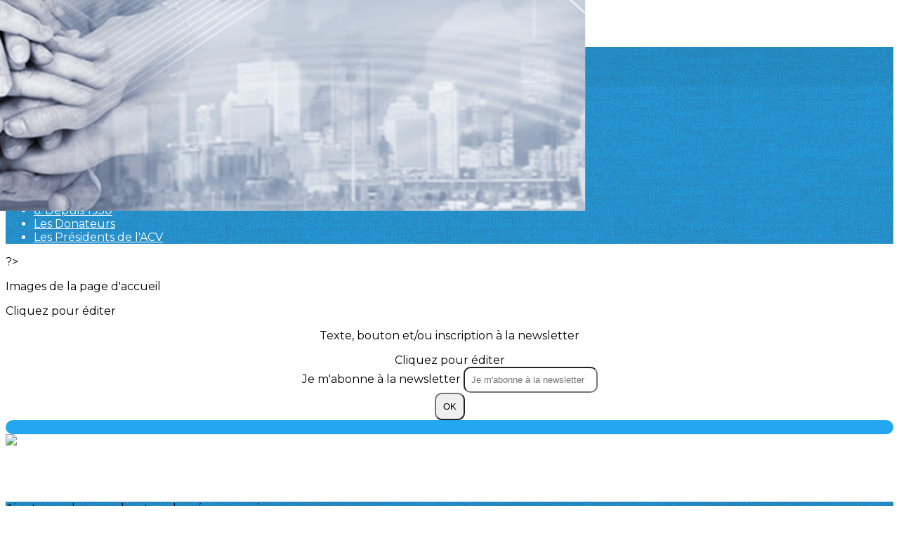

--- FILE ---
content_type: text/html; charset=UTF-8
request_url: https://www.acv-entraideveterinaire.fr/page/1297502-les-presidents-de-l-acv
body_size: 30877
content:
<!DOCTYPE html>
<html lang="fr">
	<head>

		<!-- META -->
		                <meta name="robots" content="index, follow">
                    <meta property="og:type" content="website">
                    <meta property="og:site_name" content="AssoConnect">
                    <title>Les Présidents de l&#039;ACV | ACV</title>
                    <meta property="og:title" content="Les Présidents de l&#039;ACV | ACV">
                    <meta name="description" content="Historique - Les Présidents de l&#039;ACV - Les Présidents de l&#039;ACV   En cent trente ans d’existence, l’ACV a connu 14 présidents et 2 présidentes, dont 8 vétérinaires praticiens (50 %), 3 professeur...">
        <meta property="og:description" content="Historique - Les Présidents de l&#039;ACV - Les Présidents de l&#039;ACV   En cent trente ans d’existence, l’ACV a connu 14 présidents et 2 présidentes, dont 8 vétérinaires praticiens (50 %), 3 professeur...">
                    <meta property="og:locale" content="fr_FR">
                    <meta property="og:url" content="https://www.acv-entraideveterinaire.fr/page/1297502-les-presidents-de-l-acv">
                    <meta property="og:image" content="https://app.assoconnect.com/services/storage?id=1338729&amp;type=picture&amp;secret=UXFSbMny6SRl7kjFZe8Z0pESHCCH2TgRyvwoYKIf&amp;timestamp=1606842231">
                    <meta property="og:image:width" content="540">
                    <meta property="og:image:height" content="282">
    <meta name="viewport" property="viewport" content="width=device-width, initial-scale=1.0">
<meta charset="utf-8">
<meta http-equiv="X-UA-Compatible" content="IE=edge,chrome=1">
<meta name="google-signin-use_fedcm" content="true">
    <link rel="canonical" href="https://www.acv-entraideveterinaire.fr/page/1297502-les-presidents-de-l-acv">

		<!-- Favicon -->
					<link rel="icon" type="image/png" href="https://app.assoconnect.com/services/storage?id=1338786&amp;type=picture&amp;secret=LoGEZkJvj1Y6c4XRzoAAs5G66af8aUmEZbhJbCUk&amp;timestamp=1606843693">
		
		<!-- https://dev.twitter.com/web/overview/widgets-webpage-properties -->
		<meta name="twitter:widgets:csp" content="on">

		<!-- CSS -->
		

<!-- jQuery UI -->
<!-- Le CSS de jQuery UI utilise des chemins relatifs pour les images, on ne peut donc pas l'inclure dans le CSS global -->
<link
    rel="stylesheet"
    href="https://code.jquery.com/ui/1.14.1/themes/base/jquery-ui.css"
    integrity="sha512-Ikr9iIb48ljzg7k903d77p0AITNsf4DxtxK4g5R4UiqHpCdroXAX0zqr0uPSWskJOJ1pQoAOXCb8WPkohWY3Bw=="    
    crossorigin="anonymous"
>

<!-- Layout -->
<link rel="stylesheet" href="https://cdn.jamesnook.com/public/build/css/common.-.layout.-.public-horizontal.DESKTOP.css?6fdd8b0">

<!-- Template -->
<style>/**
 * Breaking points pour les media queries
 */
/**
 * Différentes fonctions less utilisées dans le site
 */
/**
 * Arrondir les coins
 */
/**
 * Ajouter une bordure
 */
/**
 * Ombre sur le texte
 */
/**
 * Ombre sur les box
 */
/**
 * Taille de la box prenant en compte ou non les bordures et le padding
 */
/**
 * Effet de transition lors du changement d'état
 */
/**
 * Effet de rebond
 */
@keyframes bounce {
  20% {
    transform: translateY(10px);
  }
  50% {
    transform: translateY(-10px);
  }
  60% {
    transform: translateY(5px);
  }
  90% {
    transform: translateY(-5px);
  }
}
#boxes {
  position: relative;
  text-align: left;
}
#boxes .boxLandmark {
  position: relative;
  width: 100%;
  max-width: 1104px;
  margin: auto;
}
#boxes .box {
  overflow: hidden;
}
#boxes .box h2,
#boxes .box h3,
#boxes .box p,
#boxes .box ul,
#boxes .box ol {
  margin-top: 0;
}
#boxes .box h2:first-child,
#boxes .box h3:first-child {
  margin-top: -5px !important;
}
#boxes .box p:first-child,
#boxes .box ul:first-child,
#boxes .box ol:first-child {
  margin-top: -2px !important;
}
#boxes .box[data-type="button"] .buttonDIYContainer {
  text-align: center;
  height: 100%;
}
#boxes .box[data-type="button"] .buttonDIYContainer .buttonDIYWrapper {
  border-radius: 20px;
  display: inline-block;
  background: #316bf2;
  height: 100%;
}
#boxes .box[data-type="button"] .buttonDIYContainer .buttonDIYWrapper .buttonDIY {
  border-radius: 20px;
  display: table;
  height: 102%;
  text-decoration: none;
}
#boxes .box[data-type="button"] .buttonDIYContainer .buttonDIYWrapper .buttonDIY .buttonDIYText {
  color: #ffffff;
  display: table-cell;
  vertical-align: middle;
  padding: 0 10px;
}
#boxes .box[data-type="button"] .buttonDIYWrapper {
  text-align: center;
  height: 100%;
}
#boxes .box[data-type="horizontalSeparator"] .separatorWrapper,
#boxes .box[data-type="verticalSeparator"] .separatorWrapper {
  width: 100%;
  height: 100%;
}
#boxes .box[data-type="horizontalSeparator"] .separatorWrapper > div,
#boxes .box[data-type="verticalSeparator"] .separatorWrapper > div {
  text-align: center;
  width: 100%;
  height: 100%;
}
#boxes .box[data-type="horizontalSeparator"] .separatorWrapper {
  display: table;
}
#boxes .box[data-type="horizontalSeparator"] .separatorWrapper > div {
  display: table-cell;
  vertical-align: middle;
}
#boxes .box[data-type="horizontalSeparator"] .separatorWrapper > div .separator {
  width: 100%;
}
#boxes .box[data-type="verticalSeparator"] .separatorWrapper .separator {
  height: 100%;
  display: inline-block;
}
#boxes .box .boxBackgroundOverlay,
#boxes .box .boxBackgroundPicture {
  position: absolute;
  top: 0;
  bottom: 0;
  left: 0;
  right: 0;
  text-align: center;
}
#boxes .box .boxBackgroundPicture {
  background-size: cover;
  background-repeat: no-repeat;
  background-position: center;
}
#boxes .box .boxBackgroundOverlay {
  opacity: .3;
}
@media (max-width: 970px) {
  #boxes .box {
    position: relative !important;
    top: auto !important;
    right: auto !important;
    bottom: auto !important;
    left: auto !important;
    width: 100% !important;
  }
  #boxes .box[data-type="button"] {
    height: 100%;
    padding: 5px;
  }
  #boxes .box[data-type="background"] {
    height: auto !important;
  }
  #boxes .box[data-type="background"] > div {
    height: auto !important;
  }
  #boxes .box[data-type="group"] {
    height: auto !important;
  }
  #boxes .box[data-type="group"] > div {
    height: auto !important;
  }
  #boxes .box[data-type="text"] {
    height: auto !important;
  }
  #boxes .box[data-type="text"] > div {
    height: auto !important;
  }
  #boxes .box[data-type="picture"] {
    text-align: center !important;
    font-size: 0 !important;
  }
  #boxes .box[data-type="facebookLike"],
  #boxes .box[data-type="twitterTimeline"] {
    text-align: center;
  }
  #boxes .box[data-type="verticalSeparator"] {
    display: none;
  }
  #boxes .tableWrapper {
    width: 100%;
    max-width: 100%;
    overflow: auto;
  }
}
</style>

<!-- Google Font -->
    <!-- :400,700 for bold -->
    <link href="https://fonts.googleapis.com/css?family=Montserrat:400,500,700" rel="stylesheet">
            <style>
            html, body {font-family: "Montserrat", Roboto, sans-serif;}
        </style>
    

<!-- Choices.js -->

<!-- ContentTools -->

<!-- Cropper -->

<!-- FullCalendar -->

<!-- Simplelightbox -->
	<link
		rel="stylesheet"
		href="https://cdnjs.cloudflare.com/ajax/libs/simplelightbox/1.12.0/simplelightbox.min.css"
		integrity="sha256-IZ7V7DBQggiyHjLI/74Zert2QmZh4a5cpvGQPJC7JyY="
		crossorigin="anonymous"
	>

<!-- Leaflet -->
<!-- Leaflet MarkerCluster -->

		<!-- JS -->
		<script async nonce="ddd6a21a-21e4-4ef7-a112-60f2f9abb641">
	// Browser check
	// https://stackoverflow.com/a/55655928/7671937
	function isCrappyIE() {
		var ua = window.navigator.userAgent;
		var crappyIE = false;
		var msie = ua.indexOf('MSIE ');
		if (msie > 0) { // IE 10 or older => return version number
			crappyIE = true;
		}
		var trident = ua.indexOf('Trident/');
		if (trident > 0) { // IE 11 => return version number
			crappyIE = true;
		}
		return crappyIE;
	}

	if(isCrappyIE()) {
		alert("Vous utilisez une ancienne version d'Internet Explorer qui n'est plus maintenue. Pour le confort de votre navigation, merci d'utiliser un navigateur \u00e0 jour. ");
	}
</script>

<script nonce="ddd6a21a-21e4-4ef7-a112-60f2f9abb641">
	var SIZE_FIXED			= "fixed";
	var SIZE_FREE			= "free";
	var SIZE_MIN			= "min";
	var SIZE_MIN_WIDTH		= "min-width";
	var SIZE_MIN_HEIGHT		= "min-height";
	var SIZE_MAX			= "max";
	var SIZE_MAX_WIDTH		= "max-width";
	var SIZE_MAX_HEIGHT		= "max-height";
	var ORIGINAL_WIDTH		= 1200;
	var ORIGINAL_HEIGHT		= 628;
	var SIZE_STANDARD		= "standard";
	var SIZE_USER			= "user";
	var SIZE_VENDOR			= "vendor";
	var THUMB_WIDTH			= 352;
	var THUMB_HEIGHT		= 184;
	var USER_NORMAL			= 200;
</script>
<script nonce="ddd6a21a-21e4-4ef7-a112-60f2f9abb641">
    var HOST_PUBLIC = "https:\/\/web-assoconnect-frc-prod-cdn-endpoint-software.azureedge.net\/legacy";
    var HOST_SPARK = "https:\/\/web-assoconnect-frc-prod-cdn-endpoint-software.azureedge.net\/legacy\/spark";
    var SPARK_VERSION = "6fdd8b0";
    var SPARK_FORM_UPLOAD_MAX_SIZE = 10485760;
    var URI_CLIENT = "\/page\/1297502-les-presidents-de-l-acv";
    var URI_SERVER = "\/page\/index";
    var VENDOR_ID = 202406;
    var _GIFS = [];
    var RECAPTCHA = "6Ldy5hwUAAAAAGrMqPOdhVGOLd79KcXDcHg7mjgH";
    var MAPBOX_TOKEN = "pk.eyJ1IjoiYXNzb2Nvbm5lY3QiLCJhIjoiY2pycTlxaGh0MDEyMTQzcGZ0eTlidmdmciJ9.-lrrOF0HPATIKSl8luHqwA";
    var CSP_NONCE = "ddd6a21a-21e4-4ef7-a112-60f2f9abb641";
    var I18N_CURRENCY = "EUR";
    var I18N_LOCALE = "fr-FR";
    var I18N_TIMEZONE = "Europe\/Paris";
    var SITE_CODE = "a";
</script>

<!-- Translator Method -->
<script
    nonce="ddd6a21a-21e4-4ef7-a112-60f2f9abb641"
    src="https://cdnjs.cloudflare.com/ajax/libs/intl-messageformat/5.1.0/intl-messageformat.min.js"
    integrity="sha256-jkYwyAJTaU4esUDFkWA92xz+ARjXOmPO8ul5jjY3MWk="
    crossorigin="anonymous"
></script>
<script nonce="ddd6a21a-21e4-4ef7-a112-60f2f9abb641">
  window.trans = function trans(key, params) {
      // Translation key not found
      if(window.translations.hasOwnProperty(key) === false) {
          return key;
      }

      var translation = window.translations[key];

      var translator = new IntlMessageFormat.IntlMessageFormat(translation, I18N_LOCALE);

      return translator.format(params);
  };

  window.transCurrency = new Intl.NumberFormat(
      I18N_LOCALE,
      { style: 'currency', currency: "EUR"}
  ).format;

  window.transDate = new Intl.DateTimeFormat(I18N_LOCALE, {
      timeZone: I18N_TIMEZONE,
  }).format;

  window.transDateFromYMD = function(value) {
      value = String(value).replaceAll('-', '');
      // YYYYMMDD or YYYYMMDDHHiiss
      if (String(value).length !== 8 && String(value).length !== 14) {
          return ''
      }

      var date = new Date(value.substr(0, 4) + "-" + value.substr(4, 2) + "-" + value.substr(6, 2));

      // Invalid date
      if (isNaN(date)) {
          return ''
      }

      return transAbsoluteDate(date);
  }

  window.transDateTime = new Intl.DateTimeFormat(I18N_LOCALE, {
      timeZone: I18N_TIMEZONE,
      year: "numeric",
      month: "2-digit",
      day: "2-digit",
      hour: "numeric",
      minute: "numeric",
      second: "numeric",
  }).format;

  // Trans date created with new Date('1986-06-02')
  window.transAbsoluteDate = new Intl.DateTimeFormat(I18N_LOCALE, {
      timeZone: "UTC",
  }).format;

  // Trans date formatted as YYYYMMDDHHiiss
  window.transAbsoluteDateYMD = function (value) {
      // YYYYMMDD or YYYYMMDDHHiiss
      if (String(value).length !== 8 && String(value).length !== 14) {
          return ''
      }

      var date = new Date(value.substr(0, 4) + "-" + value.substr(4, 2) + "-" + value.substr(6, 2));

      // Invalid date
      if (isNaN(date)) {
          return ''
      }

      return transAbsoluteDate(date);
  }

      window.translations = Object.assign({"ckeditor.subtitle":"Sous-titre","ckeditor.title":"Titre","ckeditor.maintitle":"Titre principal","form.select.placeholder":"Choisissez","form.uploadPicture.complete.delete":"Supprimer","form.uploadPicture.prepareInput.button":"Se\u0301lectionner","form.uploadPicture.prepareInput.drop":"Ajouter une image","form.uploadPicture.prepareInput.send":"S\u00e9lectionner","form.uploadPicture.prepareInput.size":"Taille recommand\u00e9e : {width} x {height} px","jquery.ajax.error":"Une erreur est survenue. Cette erreur peut \u00eatre due \u00e0 votre connexion.\nN'h\u00e9sitez pas \u00e0 nous contacter si cette erreur persiste.\n","jquery.ajax.forbidden":"Vous n'avez pas les droits suffisants pour effectuer cette action.","popup.blocked":"Vous devez autoriser les popup pour ce site afin de voir la pr\u00e9visualisation du formulaire","registration.addedMail":"Votre inscription \u00e0 la Newsletter est confirm\u00e9e. \u00c0 tr\u00e8s bient\u00f4t pour de nouvelles actualit\u00e9s.","registration.addMail":"Veuillez indiquer une adresse email.","registration.failed":"Abonnement \u00e9chou\u00e9 !","registration.mailAlreadyExisting":"Cette adresse email est d\u00e9j\u00e0 abonn\u00e9e \u00e0 la newsletter.","spark.dirty.onBeforeUnload":"Vous avez modifi\u00e9 des informations. En quittant cette page sans les enregistrer vous risquez de les perdre.","spark.form.bic.helper.country":"Le BIC est probablement incorrect : v\u00e9rifiez les 5\u00e8me et 6\u00e8me caract\u00e8res ({country}).","spark.form.bic.helper.incorrect":"Le code BIC est incorrect.","spark.form.country.helper.incorrect":"Le pays est incorrect.","spark.form.date.helper.format":"La date est incorrecte (format JJ\/MM\/AAAA).","spark.form.date.helper.futureDateNotAllowed":"Date dans le futur","spark.form.date.helper.yearInTwoDigits":"L'ann\u00e9e doit \u00eatre sur 4 chiffres","spark.form.date.helper.yearStartsWithZero":"L'ann\u00e9e ne peut pas commencer par un z\u00e9ro","spark.form.datetime.checkLegalAge.error.age":"Le responsable l\u00e9gal doit \u00eatre majeur","spark.form.datetime.update.error.incorrect":"La date saisie est incorrecte.","spark.form.datetime.update.error.max":"La date doit \u00eatre ant\u00e9rieure au {max}","spark.form.datetime.update.error.min":"La date doit \u00eatre post\u00e9rieure au {min}","spark.form.domain.check.error":"Le domaine saisi est incorrect.","spark.form.iban.helper.country":"Le pays est inconnu.","spark.form.iban.helper.incorrect":"Les caract\u00e8res autoris\u00e9s sont les chiffres 0 \u00e0 9 et les lettres A \u00e0 Z.","spark.form.iban.helper.invalid":"L'IBAN est incorrect.","spark.form.iban.helper.length":"La longueur est incorrecte.","spark.form.mail.check.question":"Nous avons d\u00e9tect\u00e9 une potentielle erreur de frappe. Est-ce que votre adresse email est {suggest} ?","spark.form.mail.check.yes":"Oui, corriger l'adresse","spark.form.mail.check.no":"Non, conserver l\u2019adresse renseign\u00e9e","spark.form.mail.confirm.error":"Les deux emails sont diff\u00e9rents.","spark.form.mail.helper.at":"Cet email ne contient pas le signe arobase (@)","spark.form.mail.helper.domain":"Le nom de domaine de l'adresse email est incorrect.","spark.form.mail.helper.empty":"Veuillez indiquer une adresse email.","spark.form.mail.helper.incorrect":"Cet email est incorrect.","spark.form.mail.helper.invalid":"Cet email contient des caract\u00e8res invalides.","spark.form.model.addressSearch.city":"Ville","spark.form.model.addressSearch.country":"Pays","spark.form.model.addressSearch.location":"Nom du lieu","spark.form.model.addressSearch.notFound":"Adresse introuvable ?","spark.form.model.addressSearch.placeholder":"Recherchez ici l'adresse que vous souhaitez enregistrer","spark.form.model.addressSearch.postal":"Code postal","spark.form.model.addressSearch.reset":"Supprimer l'adresse ou en saisir une nouvelle","spark.form.model.addressSearch.street1":"Rue","spark.form.model.addressSearch.street2":"Compl\u00e9ment","spark.form.model.category":"Cat\u00e9gorie","spark.form.model.iban.accountExists":"Le compte est utilis\u00e9 dans le service de paiement. L'IBAN et le BIC ne sont pas modifiable. Merci de cr\u00e9er un autre compte","spark.form.money.check.error":"Le montant saisi n'est pas correct.","spark.form.password.confirm.error":"Les deux mots de passe sont diff\u00e9rents.","spark.form.percent.check.error":"La valeur saisie n'est pas correcte.","spark.form.phone.helper.country":"Le code pays est incorrect.","spark.form.phone.helper.incorrect":"Le num\u00e9ro de t\u00e9l\u00e9phone est incorrect.","spark.form.phone.helper.length.tooLong":"Le num\u00e9ro de t\u00e9l\u00e9phone est trop long.","spark.form.phone.helper.length.tooShort":"Le num\u00e9ro de t\u00e9l\u00e9phone est trop court.","spark.form.phone.helper.mobile":"Veuillez indiquer un num\u00e9ro de t\u00e9l\u00e9phone portable.","spark.form.phone.helper.phone":"Veuillez indiquer un num\u00e9ro de t\u00e9l\u00e9phone fixe.","spark.form.phone.helper.refused":"Ce type de num\u00e9ro de t\u00e9l\u00e9phone n'est pas accept\u00e9.","spark.form.phone.helper.unknown":"Le num\u00e9ro de t\u00e9l\u00e9phone n'est pas reconnu.","spark.form.postal.helper.country.required":"Le pays doit \u00eatre indiqu\u00e9.","spark.form.postal.helper.country.unknown":"Le pays {country} est inconnu.","spark.form.postal.helper.incorrect":"Le code postal est incorrect.","spark.form.postal.helper.required":"Le code postal doit \u00eatre indiqu\u00e9.","spark.form.postal.helper.unused":"Ce pays n'utilise pas de codes postaux.","spark.form.textCount.update.character":"caract\u00e8re","spark.form.upload.check.error.limit":"Vous avez atteint la limite de {limit} fichiers.","spark.form.upload.check.error.size":"Le fichier est trop gros (max : {size} {unit}).","spark.form.upload.check.error.type":"Le type du fichier n'est pas accept\u00e9.","spark.form.upload.DOMProgress.text":"Chargement en cours","spark.form.upload.prepare.button.select":"Se\u0301lectionner","spark.form.upload.prepare.drop":"Ajouter un fichier","spark.form.upload.uploadFile.callback.error":"Une erreur s'est produite lors du t\u00e9l\u00e9chargement.","spark.form.url.check.error":"L'url saisie est incorrecte.","spark.notification.button.nextNotice":"Erreur suivante","spark.notification.button.prevNotice":"Erreur pr\u00e9c\u00e9dente","spark.template.accordion.button.title":"Afficher","spark.template.button.cancel":"Annuler","spark.template.button.close":"Fermer","spark.template.button.continue":"Continuer","spark.template.button.delete":"Supprimer","spark.template.button.edit":"Modifier","spark.template.button.submit":"Envoyer","spark.template.button.view":"Voir","spark.template.confirm.confirmText.label":"Veuillez saisir \"{ confirmText }\"","spark.template.confirm.error":"Le texte renseign\u00e9 est incorrect","spark.template.editable.create.button.submit":"Confirmer","spark.template.editable.create.save.error":"Impossible d'enregistrer les modifications.","spark.template.loading.text":"Chargement en cours ...","spark.template.notification.save":"Enregistr\u00e9","spark.template.table.count.checked.all.button":"Les {nbDisplayed} lignes de cette page sont s\u00e9lectionn\u00e9es. <u>S\u00e9lectionner les {truncatedNb} lignes<\/u>.","spark.template.table.count.checked.all.buttonUntruncated":"Les {nbDisplayed} lignes de cette page sont s\u00e9lectionn\u00e9es. <u>S\u00e9lectionner toutes les lignes<\/u>.","spark.template.table.count.checked.all.text":"Toutes les lignes sont s\u00e9lectionn\u00e9es.","spark.template.table.count.checked.truncated":"{nbChecked} ligne(s) s\u00e9lectionn\u00e9e(s) sur {nbTotal}.","spark.template.table.count.checked.untruncated":"{nbChecked} ligne(s) s\u00e9lectionn\u00e9e(s) sur un grand nombre.","spark.template.table.count.displayed.empty":"Aucune ligne","spark.template.table.count.displayed.rows":"{nbDisplayed} ligne(s).","spark.template.table.count.displayed.truncated":"{nbDisplayed} ligne(s) affich\u00e9e(s) sur {truncatedNb}.","spark.template.table.count.displayed.untruncated":"{nbDisplayed} ligne(s) affich\u00e9e(s) sur un grand nombre.","spark.template.table.exports.empty":"Le tableau est vide !","spark.template.table.warning.partialSorting":"Vous venez d\u2019afficher maximum 50 lignes suppl\u00e9mentaires. Le tri ne s\u2019applique pas sur les lignes nouvellement charg\u00e9es. Relancez votre tri sur toutes les lignes affich\u00e9es."},window.translations);
    window.translations = Object.assign({"humanSearch.and":" et ","humanSearch.date.after":"\"{name}\" est apr\u00e8s le {startDate}","humanSearch.date.before":"\"{name}\" est avant le {endDate}","humanSearch.date.between":"\"{name}\" est entre le {startDate} et le {endDate}","humanSearch.is":" est ","humanSearch.number.between":"\"{name}\" entre {start} et {end}","humanSearch.or":" ou ","template.alert.error":"Une erreur s'est produite lors de votre recherche. Veuillez r\u00e9essayer.","template.text.published":"Publi\u00e9 le {date}","text.empty.document":"Aucun document fourni","text.searchUserInfos.administrativeArea1":"R\u00e9gion","text.searchUserInfos.administrativeArea2":"D\u00e9partement","text.searchUserInfos.birthday":"Date de naissance","text.searchUserInfos.city":"Ville","text.searchUserInfos.country":"Pays","text.searchUserInfos.sex":"Sexe","text.searchUserInfos.street1":"Adresse","text.searchUserInfos.street2":"Compl\u00e9ment d'adresse"},window.translations);
</script>

<!-- jQuery -->
<script
    nonce="ddd6a21a-21e4-4ef7-a112-60f2f9abb641"
    src="https://cdnjs.cloudflare.com/ajax/libs/jquery/3.7.1/jquery.min.js"
    integrity="sha256-/JqT3SQfawRcv/BIHPThkBvs0OEvtFFmqPF/lYI/Cxo="
    crossorigin="anonymous"
></script>
<script
    nonce="ddd6a21a-21e4-4ef7-a112-60f2f9abb641"
    src="https://cdnjs.cloudflare.com/ajax/libs/jqueryui/1.14.1/jquery-ui.min.js"
    integrity="sha512-MSOo1aY+3pXCOCdGAYoBZ6YGI0aragoQsg1mKKBHXCYPIWxamwOE7Drh+N5CPgGI5SA9IEKJiPjdfqWFWmZtRA=="
    crossorigin="anonymous"
></script>
<script
    nonce="ddd6a21a-21e4-4ef7-a112-60f2f9abb641"
    src="https://cdnjs.cloudflare.com/ajax/libs/jqueryui/1.9.2/i18n/jquery-ui-i18n.min.js"
    integrity="sha256-q/EiPw4hDxf7AKJEkIHWBspsML3nLL0VB729yuwz+cc="
    crossorigin="anonymous"
></script>
<script
    nonce="ddd6a21a-21e4-4ef7-a112-60f2f9abb641"
    src="https://cdnjs.cloudflare.com/ajax/libs/bootstrap-switch/3.3.2/js/bootstrap-switch.min.js"
    integrity="sha256-sAkXLwDFSAB/S09JCOWRvnoOnhGYDu9VqMnbCKAhMzI="
    crossorigin="anonymous"
></script>
<script
    nonce="ddd6a21a-21e4-4ef7-a112-60f2f9abb641"
    src="https://cdnjs.cloudflare.com/ajax/libs/jquery-mousewheel/3.1.9/jquery.mousewheel.min.js"
    integrity="sha256-+ZWJyex7JtGOxCSSRu/QgpDkiTWQEqBuE2O8xHMVZCQ="
    crossorigin="anonymous"
></script>

<!-- Layout -->
<script nonce="ddd6a21a-21e4-4ef7-a112-60f2f9abb641" src="https://cdn.jamesnook.com/public/build/js/common.-.layout.-.public.js?6fdd8b0"></script>

<!-- CKEditor -->

<!-- intl-tel-input -->

<!-- reCAPTCHA -->

<!-- Validator -->

<!-- Algolia -->
	<!-- Placé à l'extérieur pour l'annuaire -->
	<script nonce="ddd6a21a-21e4-4ef7-a112-60f2f9abb641">
		var ALGOLIA_CONFIG = {
			allowTyposOnNumericTokens:	false,
			facets:						[],
			facetFilters:				[],
			query:						"",
			page:						0,
			numericFilters:				[],
			removeWordsIfNoResults:		"lastWords",
			tagFilters:					[],
			typoTolerance:				"strict",
			advancedSyntax:				true
		};
	</script>

<!-- Charts.js -->

<!-- Choices.js -->

<!-- ContentTools -->

<!-- Cropper -->

<!-- Dompurify -->

<!-- FullCalendar -->

<!-- HTML2Canvas -->

<!-- Parallax -->
	<script
		nonce="ddd6a21a-21e4-4ef7-a112-60f2f9abb641"
		src="https://cdnjs.cloudflare.com/ajax/libs/parallax.js/1.5.0/parallax.min.js"
		integrity="sha256-Jhqqct9kdspgS5FC1W1f/cBOkdDoWMV3eWhU14cqzoY="
		crossorigin="anonymous"
	></script>

<!-- TimeAgo -->

<!-- Simplelightbox -->
	<script
		nonce="ddd6a21a-21e4-4ef7-a112-60f2f9abb641"
		src="https://cdnjs.cloudflare.com/ajax/libs/simplelightbox/1.12.0/simple-lightbox.min.js"
		integrity="sha256-91WTAly9a0bVj+qqtK5TltwOfUMuOCAO+dUFo9KOU9U="
		crossorigin="anonymous"
	></script>

<!-- Leafleft -->
<!-- Leaflet MarkerCluster -->





<script type="application/javascript"  nonce="ddd6a21a-21e4-4ef7-a112-60f2f9abb641">
    window.dataLayer = window.dataLayer || [];
    function gtag(){dataLayer.push(arguments);}
    gtag("consent", "default", {
        ad_storage: "denied",
        analytics_storage: "denied",
        security_storage: "denied", // optional
        wait_for_update: 2000 // milliseconds
    });
    gtag('js', new Date());

    gtag('config', "G-PB0RXMTS9D", {
        send_page_view: false
    });
    gtag('event', 'page_view', {"send_to":"G-PB0RXMTS9D","dimension1":"AssoConnect","dimension2":"school84350","dimension4":"PROD","dimension3":"unknown","dimension5":"CHARITY"});

    </script>
<script async src="https://www.googletagmanager.com/gtag/js?id=G-PB0RXMTS9D" nonce="ddd6a21a-21e4-4ef7-a112-60f2f9abb641"></script>

<!-- Tracking -->
<script async nonce="ddd6a21a-21e4-4ef7-a112-60f2f9abb641">
    

    // Axeptio

            window.axeptioSettings = { 
            clientId: "60ca4e11738e6c446946d8de",
            cookiesVersion: 'client-' + I18N_LOCALE.toLowerCase(),
            userCookiesSecure: true,
            // TO DO: Suffix à retirer en octobre 2025: https://assoconnect.slack.com/archives/C7MSK557A/p1710165386103879?thread_ts=1709752424.741269&cid=C7MSK557A
            // Warning! Updating jsonCookieName can lead to critical issues if the firewall configuration is not updated !
            jsonCookieName: "axeptio_cookies_2",
            authorizedVendorsCookieName: "axeptio_authorized_vendors_2",
            allVendorsCookieName: "axeptio_all_vendors_2",
            googleConsentMode: {
            default: {
                analytics_storage: "denied",
                ad_storage: "denied",
                ad_user_data: "denied",
                ad_personalization: "denied",
                wait_for_update: 500
            }
        }
        };
        (function(d, s) {
            var t = d.getElementsByTagName(s)[0], e = d.createElement(s);
            e.async = true; e.src = "//static.axept.io/sdk.js";
            t.parentNode.insertBefore(e, t);
        })(document, "script");

        // Axeptio callback
        void 0 === window._axcb && (window._axcb = []);
        window._axcb.push(function(axeptio) {
            axeptio.on("cookies:complete", function(choices) {
                if (choices.google_analytics) {
                    gtag("consent", "update", {
                        analytics_storage: "granted",
                    });

                                    }
            })
        })
    
    /**
     * RudderStack common functions
     */

    /**
     * This method allows you to track any actions that your users might perform. Each of these actions is commonly referred to as an event.
     *
     * https://docs.rudderstack.com/stream-sources/rudderstack-sdk-integration-guides/rudderstack-javascript-sdk#3-4-track
     */
    function track(event, properties, options, callback) {
                    if(window.rudderanalytics) {
                window.rudderanalytics.track(event, properties, options, callback);
            }
            }

    /**
     * This method lets you record information about the web page being viewed by the user.
     *
     */
    function trackPage(event, properties, options, callback) {
                    if(window.rudderanalytics) {
                window.rudderanalytics.track(event, properties, options, callback);
            }
            }

    /**
     * This method allows you to track any click that your users might perform on a link.
     *
     * @param {string} selector	jQuery selector of the tracked link
     * Otherwise same params of the track function: https://docs.rudderstack.com/stream-sources/rudderstack-sdk-integration-guides/rudderstack-javascript-sdk#3-4-track
     */
    function trackLink(selector, event, properties, options, callback) {
                    $(selector).on("click", function(e) {
                if(window.rudderanalytics) {
                    var _this = $(this);
                    window.rudderanalytics.track(event, properties, options, callback);
                    // Wait for the tracking request to have time to go
                    var timeoutDelay = 300;
                    setTimeout(function() {
                        var href = _this.attr("href");
                        var target = _this.attr("target");
                        // New tab
                        if (target) {
                            window.open(href, target || '_blank');
                        }
                        // Current tab
                        else {
                            window.location.href = href;
                        }
                    }, timeoutDelay);
                    return false;
                }
            });
            }

    // GTM
    </script>
	</head>
	<body>
		<!-- Layout -->
		<div id="layoutWrapper" class="nav">

<!-- Vielle version IE -->

<!-- Thème -->
<style nonce="ddd6a21a-21e4-4ef7-a112-60f2f9abb641">

	/**
	 * Couleur principale
	 */

	/* Transforme @blue et @body en blanc en fonction de la couleur du menu */
	
	/* Color */
	h1,
	h3,
	.textImportant,
	a,
	a:link,
	a:visited,
	a:active,
	.colorBlue,
	.checkbox input[type="checkbox"].custom-checkbox:checked + .icons,
	.checkbox input[type="checkbox"].custom-checkbox:checked + .icons .icon-checked,
	.radio input[type="radio"].custom-radio:checked + .icons,
	.radio input[type="radio"].custom-radio:checked + .icons .icon-checked,
	.accordion .accordionContent.accordionColor .accordionTitleWrapper .accordionTitle,
	.buttonWhite,
	.buttonWhiteAlt:active,
	.buttonWhiteBlue,
	.buttonTransparent:hover,
	.radioAlt.colorWhite.radioAltSelected,
    #thumbPostSlider .thumbPostSlide .thumbPostSlideContent h2,
	.thumbPostWrapper h2,
	.thumbWrapper .thumbCommon .thumbDetails .thumbName,
	.thumbWrapper .thumbCommon .thumbDetails .thumbMore,
	#templateBreadcrumb #breadCrumbItems .breadCrumbNextStep:not(.button):hover,
	#templateBreadcrumb #breadCrumbItems .breadCrumbNextStep .breadCrumbItem.breadCrumbActive,
	#templateTabulation .active,
	#messagesWrapper .message .messageContent .messageIcon svg {
		color: #22a7f0;
	}
	#agendaWrapper,
	div:not(#agendaWrapper) > #agendaEvent,
	#agendaWrapper #agendaEvent #agendaEventName,
	div:not(#agendaWrapper) > #agendaEvent #agendaEventName,
	#agendaWrapper #agendaList .agendaDate,
	#donationPicture #donationInfoWrapper #donationInfo #donationSubmitButton {
		color: #ffffff;
	}

    /* Fix event colors */
    #agendaEvent #agendaEventDate, #agendaEvent #agendaEventDescription, #agendaEvent #agendaEventAddress {
        color: #ffffff;
    }

    #agendaEventReturn svg path{
        fill: #22a7f0;
    }

	#templateNavWrapper #templateNav ul li,
	#templateNavWrapper #templateNav ul li a,
	#templateNavBar,
	#templateNavSubBarWrapper,
	#templateNavSubBarWrapper #templateNavSubBar a,
	#templateSubNavWrapper ul li a,
	#agendaWrapper #agendaList .agendaListEvent.colorBodyOrWhite,
	#agendaWrapper #agendaList h3.colorBodyOrWhite,
	#agendaWrapper #agendaList .eventColor.colorBodyOrWhite,
	#eventWrapper #eventDateLeftWrapper{
		color: #ffffff;
	}
    #eventWrapper #eventPicture #eventCountdownWrapper #eventButton {
        color: #ffffff;
    }
	.buttonWhiteBlue:hover {
		color: #1e96d8;
	}
	.buttonWhiteBlue:active,
	.buttonTransparent:active {
		color: #1c8dcc;
	}
	#agendaWrapper #agendaList h3.colorBodyOrWhite,
	#agendaWrapper #agendaList .eventColor.colorBodyOrWhite {
		border-color: #ffffff;
	}
	.buttonBlue,
	.backgroundBlue {
		color: #ffffff;
	}
    .backgroundTheme {
        background-color: #22a7f0;
        color: #ffffff;
    }
	/* Background */
	.backgroundBlue,
	.accordion .accordionContent.accordionColor .accordionTitleWrapper .accordionTitleNumber,
	.buttonBlue,
	.dialogDotWrapper .dialogDot.dialogDotCurrent,
	.progressbar-blue div,
	.radioAlt.colorBlue:not(.eventColor), /* :not(.eventColor) pour ne pas modifier les puces de l'agenda */
	#messagesWrapper .message,
	#boxes .box[data-type="button"] .buttonDIYContainer .buttonDIYWrapper,
	#gridWrapper .box .buttonDIYContainer .buttonDIYWrapper,
	#eventWrapper #eventPicture #eventCountdownWrapper #eventButton,
	#templateNavWrapper #templateNav #navBasket {
		background-color: #22a7f0;
	}
	.formUpload .formUploadInputWrapper input:hover ~ div,
	.buttonBlue:hover,
	.radioAlt.colorBlue.radioAltSelected,
	#messagesWrapper .message,
	#eventWrapper #eventPicture #eventCountdownWrapper #eventButton:hover,
	#templateNavWrapper #templateNav #navBasket:hover {
		background-color: #1c8dcc;
	}
	.radioAlt.colorBlue:hover:not(.radioAltSelected):not(.eventColor) { /* :not(.eventColor) pour ne pas modifier les puces de l'agenda */
		background-color: #27c0ff;
	}
	.dialogDotWrapper .dialogDot:hover {
		background-color: #28c8ff;
	}
	.buttonBlue:active,
	#eventWrapper #eventPicture #eventCountdownWrapper #eventButton:active {
		background-color: #1b85c0;
	}
	.dialogDotWrapper .dialogDot {
		background-color: #2cd9ff;
	}
	.buttonWhiteBlue:active {
		background-color: #2de1ff;
	}
	.buttonWhiteBlue:hover {
		background-color: #2fe9ff;
	}
	/* Border */
	.backgroundBlueLight,
	input[type="text"]:hover,
	input[type="search"]:hover:not(.choices__input),
	.choices:hover,
	input[type="password"]:hover,
	input[type="date"]:hover,
	input[type="tel"]:hover,
	input[type="number"]:hover,
	input[type="datetime-local"]:hover,
	input[type="email"]:hover,
	input[type="url"]:hover,
	textarea:hover,
	select:hover,
	input[type="text"]:focus,
	input[type="search"]:focus:not(.choices__input),
	.choices.is-focused,
	input[type="password"]:focus,
	input[type="date"]:focus,
	input[type="tel"]:focus,
	input[type="number"]:focus,
	input[type="datetime-local"]:focus,
	input[type="email"]:focus,
	input[type="url"]:focus,
	textarea:focus,
	select:focus,
	.radioImageWrapper.radioImageChecked,
	.accordion .accordionContent.accordionColor .accordionTitleWrapper,
	.buttonWhiteBlue,
	.dropdownMenu div h2,
	.radioAlt.colorWhite.radioAltSelected,
	#templateBreadcrumb #breadCrumbItems .breadCrumbNextStep .breadCrumbItem.breadCrumbActive,
	#postViewMore {
		border-color: #22a7f0;
	}
	#agendaWrapper #agendaEvent #agendaEventReturn,
	div:not(#agendaWrapper) > #agendaEvent #agendaEventReturn {
		border-color: #ffffff;
	}
	.buttonWhiteBlue:hover {
		border-color: #25b7ff;
	}
	.buttonWhiteBlue:active {
		border-color: #27c0ff;
	}
	.radioAlt.colorWhite:hover:not(.radioAltSelected),
	.radioAlt.colorBlue:hover:not(.radioAltSelected):not(.eventColor) { /* :not(.eventColor) pour ne pas modifier les puces de l'agenda */
		border-color: #28c8ff;
	}
	.radioAlt.colorBlue.radioAltSelected {
		border-color: #1774a8;
	}
	.buttonWhiteAlt:active {
		outline-color: #22a7f0;
	}
	.buttonWhiteAlt:hover {
		border-color: #28c8ff;
	}

	/**
	 * Couleur du menu
	 */
					@media (min-width: 1151px) {
		#templateNavWrapper,
		#templateNavWrapper:before,
		#templateNavBar {
							background-color: #22a7f0;
								}
		#templateSubNavWrapper {
			background-color:
									#23affc							;
		}
					#templateHeaderWrapper #templateHeader #templateHeaderMargin {
				display: none;
			}
			}
	@media (max-width: 1150px) {
		#templateNavWrapper,
		#templateNavWrapper:before,
		#templateNavBar,
		#templateSubNavWrapper {
			background-color: #22a7f0;
		}
	}
	#templateNavSubBarWrapper,
	#templateNavSubBarWrapper #templateNavSubBarLeft,
	#templateNavSubBarWrapper #templateNavSubBarRight {
		background-color: #23affc;
	}
	#agendaWrapper,
	div:not(#agendaWrapper) > #agendaEvent,
	#donationPicture #donationInfoWrapper #donationInfo #donationSubmitButton,
	#eventWrapper #eventDateLeftWrapper {
		background-color: #22a7f0;
	}
	#eventWrapper #eventPicture #eventInfos #eventName {
		border-color: #22a7f0;
	}
	/* Couleur des hovers */
			#templateNavWrapper #templateNav ul li.active,
		#templateNavWrapper #templateNav ul li:not(.hideHover):hover {
			background-color: #1e96d8;
		}
		@media (min-width: 1151px) {
			#templateSubNavWrapper ul li.active,
			#templateSubNavWrapper ul li:hover {
				background: #1e96d8;
			}
		}
		@media (max-width: 1150px) {
			#templateNavSubBarWrapper #templateNavSubBar li.active {
				background: #1e96d8;
			}
		}
	
	/**
	 * Couleur du fond
	 */
	body {
		background-color: #ffffff;
	}

	/**
	 * Couleur du bas de page
	 */
	#templateFooterWrapper {
		background-color: #383f47;
	}

	/**
	 * Texture du menu (non applicable si le menu est transparent)
	 */
				#templateNavWrapper,
		#templateNavWrapper:before,
		#templateSubNavWrapper,
		#templateNavBar,
		#templateNavSubBarWrapper,
		#templateNavSubBarWrapper #templateNavSubBarLeft,
		#templateNavSubBarWrapper #templateNavSubBarRight {
			background-image: url("https://web-assoconnect-frc-prod-cdn-endpoint-software.azureedge.net/legacy/common/image/layout/public/textures/45-degree-fabric-dark.png");
		}
	
	/**
	 * Texture du fond
	 */
	body {
		background-image: url("https://web-assoconnect-frc-prod-cdn-endpoint-software.azureedge.net/legacy/common/image/layout/public/textures/_blank.png");
	}

	/**
	 * Texture du bas de page
	 */
	#templateFooterWrapper {
		background-image: url("https://web-assoconnect-frc-prod-cdn-endpoint-software.azureedge.net/legacy/common/image/layout/public/textures/_blank.png");
	}

	/**
	 * Autres
	 */

	/* Permet d'afficher le haut de page dans l'édition */
	
	/* Hauteur du haut de page */
			#templateHeaderWrapper {
			height: 300px
		}
	
	/* Position de l'image de l'organisation dans le haut de page */
				#templateHeaderWrapper #templateHeaderVendorPictureWrapper #templateHeaderVendorPicture {
			text-align: left;
		}
	
	/* Taille texte bloc */
	#templateHeaderBlockTitleWrapper {
		font-size: 0px;
	}

	/* Taille image bloc */
	#templateHeaderBlockVendorPictureWrapper img {
		width: 0px;
	}

	/* Type de bloc */
	#templateHeaderWrapper #templateHeader #templateHeaderBlockContainer {
				background-color: rgba(34, 167, 240, .5);
	}

	@media (min-width: 1151px) {
		/* Position du logo dans le menu */
		#templateNavWrapper #templateNav #navVendorWrapper {
							display: none;
					}

		/* Place le haut de page sous le menu si le menu est transparent */
		
		/* Hauteur du menu (les ">" pour ignorer les sous-menus) */
		#templateNavWrapper #templateNav > ul > li {
			height: 60px;
		}
		#templateSubNavWrapper ul li {
			height: 40px;
			line-height: 40px;
		}
		#templateNavWrapper #templateNav > ul > #navVendorPicture > div > a > img {
			max-height: 60px;
		}

		/* Type de bloc */
					#templateHeaderWrapper #templateHeader #templateHeaderBlockContainer {
				background-color: transparent;
			}
		
		/* La largeur du haut de page ne dépasse pas la largeur du contenu du site */
		
		/* Arrondi les coins du menu, du haut de page et du contenu */
		
		/* Séparation des différents éléments */
		
		/* Position du bloc */
							#templateHeaderWrapper #templateHeader {
				text-align: center;
			}
		
		/* Texte du menu en gras */
		
		/* Texte du menu en majuscule */
					#templateNavWrapper #templateNav,
			#templateSubNavWrapper {
				text-transform: uppercase;
			}
		
		/* Cache les icônes */
		
		/* Espacement entre les items du menu */
							#templateNavWrapper #templateNav ul li a,
			#templateNavWrapper #templateNav ul li ul li a,
			#templateSubNavWrapper ul li a {
				padding: 0 25px;
			}
		
		/* Alignement du contenu du menu */
							#templateNavWrapper #templateNav,
			#templateSubNavWrapper {
				text-align: center;
			}
		
		/* Hauteur du logo de l'organisation dans le haut de page */
					#templateHeaderWrapper #templateHeaderVendorPictureWrapper #templateHeaderVendorPicture img {
				height: 300px;
			}
			}

	@media (max-width: 1150px) {
	    	    #templateNavBarVendorPicture {
	        display: none;
	    }
		
		/* Cache le bloc en responsive si le site dispose d'un logo d'organisation */
							#templateHeaderWrapper #templateHeader #templateHeaderBlockContainer {
				display: none;
			}
		
		/* Alignement du menu en fonction de la barre d'administration */
		#templateNavWrapper {
					top: 55px;
				}

	}

	/* Fond fullscreen dans les pages personnalisées */
			#layoutWrapper #templatePageWrapper,
		#layoutWrapper #templatePageWrapper::before,
		#boxes .boxLandmarkBackground {
			max-width: none;
		}
        #layoutWrapper #templatePageWrapper #templatePage {
            padding: 0;
        }
        #templateTabulationWrapper {
            max-width: 1131px;
            margin: 20px auto;
            padding-left: 13.5px;
            padding-right: 13.5px;
        }
		#editButton {
			position: absolute;
			right: 10px;
			z-index: 151; /* 151 pour être au dessus des fonds en parallaxe qui sont en 150 */
		}
	
	/* Arrondi des champs */
	input[type="text"],
	input[type="search"]:not(.choices__input),
	.choices,
	input[type="password"],
	input[type="date"],
	input[type="tel"],
	input[type="number"],
	input[type="datetime-local"],
	input[type="email"],
	input[type="url"],
	textarea {
					border-radius: 10px;
			padding: 9px;
			}
	select {
					border-radius: 10px;
			}
	.selected-flag,
	.buttonBig,
	.buttonLarge,
	.buttonSmall,
	.bootstrap-switch,
	#gridWrapper .box .buttonDIYContainer .buttonDIYWrapper,
	#gridWrapper .box .buttonDIYContainer .buttonDIYWrapper .buttonDIY,
	#boxes .box[data-type="button"] .buttonDIYContainer .buttonDIYWrapper,
	#boxes .box[data-type="button"] .buttonDIYContainer .buttonDIYWrapper .buttonDIY {
					border-radius: 10px;
			}
	.buttonLarge {
					padding: 10px;
			}
	.buttonSmall {
			}
</style>
<!-- Message -->
<!-- Affichage Spark\Notification::message -->
<div id="messagesWrapper">
        	</div>

<script nonce="ddd6a21a-21e4-4ef7-a112-60f2f9abb641">
    $('.message-support .messageClose').click(function(event) {
        _spark.cookie.set("supportMessage-" + $(this).data('message-id'), "true", 1);
    });
</script>
<!-- Misc Spark -->

<div class="displayNone" id="sparkTemplateTableExportColumns">
    <form id="sparkTemplateTableExportColumnsForm" method="POST"><input type="hidden" name="_form" value="sparkTemplateTableExportColumns"><input type="hidden" name="_origin" value="/page/1297502-les-presidents-de-l-acv"><input type="hidden" name="_formMulti" value="697309349a390|4b5683d3e2eb43f5866cc1b716b9d76a20cc96b0"><script nonce="ddd6a21a-21e4-4ef7-a112-60f2f9abb641">
            $("#sparkTemplateTableExportColumnsForm").on("submit", function(){
                var _this = $(this);
                var renable = false;
                if(_this.data("multi-submit-protection")){
                    return false;
                }
                else{
                    // Blocage à la prochaine soumission
                    _this.data("multi-submit-protection", true);
                    // Blocage & chargement sur les boutons
                    _this.find("button[type='submit']").each(function(){
                        var text = $(this).text();
                        var buttonDOM = $(this);
                        var buttonInterval;
                        buttonDOM
                            .addClass("disabled")
                            .prop("disabled", true)
                            .css("width", buttonDOM.outerWidth() + "px")
                            .text(".")
                            .inDOM(function() {
                                // Il ne faut pas utiliser de gif car Safari est incompatible (fix #12514)
                                buttonInterval = setInterval(function() {
                                    if(buttonDOM.text().length === 3) {
                                        buttonDOM.text(".");
                                    }
                                    else {
                                        buttonDOM.text(buttonDOM.text() + ".");
                                    }
                                }, 300);
                            });
                        // Déblocage au bout de 1 seconde
                        if(renable){
                            window.setTimeout(function(){
                                clearInterval(buttonInterval);
                                buttonDOM
                                    .prop("disabled", false)
                                    .removeClass("disabled")
                                    .removeAttr("style")
                                    .text(text);
                            }, 1000);
                        }
                    });
                    // Déblocage au bout de 1 seconde
                    if(renable){
                        window.setTimeout(function(){
                            _this.data("multi-submit-protection", false);
                        }, 1000);
                    }
                    // Retour
                    return true;
                }
            });
        </script>    <div id="sparkTableExportColumnWrapper" class=""><div class="notice fontBold" id="sparkTableExportColumnNotice"></div>
                <label
                    id="sparkTableExportColumnLabel"
                >
                    Exporter les lignes sélectionnées
                    
                    
                </label>
                <div class="formContent">
        
                <div id="sparkTableExportColumn_allWrapper" class="radioWrapper displayInlineBlock valignTop marginRight10 ">
                    <label class="radio" for="sparkTableExportColumn_all">
                        <input
                            type="radio"
                            name="sparkTableExportColumn"
                            id="sparkTableExportColumn_all"
                            value="all"
                            
                            class=""
                        >
                        <span id="sparkTableExportColumn_allLabel">Exporter toutes les colonnes</span>
                    </label>
                </div>
                <script nonce="ddd6a21a-21e4-4ef7-a112-60f2f9abb641">
                    if(document.readyState === "complete"){
                        $("#sparkTableExportColumn_all").radiocheck();
                    }
                </script>
            
                <div id="sparkTableExportColumn_filterWrapper" class="radioWrapper displayInlineBlock valignTop marginRight10 ">
                    <label class="radio" for="sparkTableExportColumn_filter">
                        <input
                            type="radio"
                            name="sparkTableExportColumn"
                            id="sparkTableExportColumn_filter"
                            value="filter"
                            
                            class=""
                        >
                        <span id="sparkTableExportColumn_filterLabel">Exporter uniquement les colonnes affichées</span>
                    </label>
                </div>
                <script nonce="ddd6a21a-21e4-4ef7-a112-60f2f9abb641">
                    if(document.readyState === "complete"){
                        $("#sparkTableExportColumn_filter").radiocheck();
                    }
                </script>
            </div></div>    </form>
                <script nonce="ddd6a21a-21e4-4ef7-a112-60f2f9abb641">
                    _spark.form.mail.initMailGroup("sparkTemplateTableExportColumns");
                </script>
                </div>

<!-- Barre d'administration -->

<!-- Barre de navigation responsive -->
<div id="templateNavBar">

	<div id="templateNavBarVendorPicture">
		<!-- Une organisation en particulier -->
					<a href="/">
				<img src="https://app.assoconnect.com/services/storage?id=1338729&amp;type=picture&amp;secret=UXFSbMny6SRl7kjFZe8Z0pESHCCH2TgRyvwoYKIf&amp;timestamp=1606842231&amp;size=small" alt="ACV">
			</a>
		<!-- L'organisation principale -->
			</div>

	<div id="templateNavBarToggleMenu">
		<span>Menu</span>
					<img src="https://web-assoconnect-frc-prod-cdn-endpoint-software.azureedge.net/legacy/common/ico/ico.menu2.32.white.png" class="_gif icoMenu232White" alt="icoMenu232White" title="" id="templateNavBarToggleMenuOpen" >			<img src="https://web-assoconnect-frc-prod-cdn-endpoint-software.azureedge.net/legacy/common/ico/ico.cross.32.white.png" class="_gif icoCross32White" alt="icoCross32White" title="" id="templateNavBarToggleMenuClose" >			</div>

	<div class="clearBoth"></div>

</div>

			<div id="templateNavSubBarWrapper">
			<div id="templateNavSubBarLeft"><</div>
			<div id="templateNavSubBarRight">></div>
			<ul id="templateNavSubBar">
									<li >
						<a href="/page/1297384-introduction">
							Introduction						</a>
					</li>
									<li >
						<a href="/page/1297438-1-le-contexte">
							1. Le Contexte						</a>
					</li>
									<li >
						<a href="/page/1297439-2-1850-1892">
							2. 1850 - 1892						</a>
					</li>
									<li >
						<a href="/page/1297440-3-1892-1914">
							3. 1892 - 1914						</a>
					</li>
									<li >
						<a href="/page/1297441-4-1920-1940">
							4. 1920 - 1940						</a>
					</li>
									<li >
						<a href="/page/1297444-5-les-deux-guerres">
							5. Les deux guerres						</a>
					</li>
									<li >
						<a href="/page/1297445-6-depuis-1950">
							6. Depuis 1950						</a>
					</li>
									<li >
						<a href="/page/1297501-les-donateurs">
							Les Donateurs						</a>
					</li>
									<li class="active">
						<a href="/page/1297502-les-presidents-de-l-acv">
							Les Présidents de l&#039;ACV						</a>
					</li>
							</ul>
		</div>
	
<!-- Header top -->
	 ?>
<header id="templateHeaderWrapper">
	<div id="templateHeaderWrapperHover" class="templateHover"></div>
	<div id="templateHeaderWrapperEditable" class="templateEditable templateEditablePicture">
		<div class="displayTable height100 width100">
			<div class="displayTableCell valignMiddle">
				<p>Images de la page d'accueil</p>
				<div class="templateEditableButton">Cliquez pour éditer</div>
			</div>
		</div>
	</div>
			<div
			id="templateHeader"
							class="displayNone"
					>
			<div id="templateHeaderMargin"></div>
						<div id="templateHeaderBlockContainer">
				<div id="templateHeaderBlockContainerHover" class="templateHover"></div>
				<div id="templateHeaderBlockContainerEditable" class="templateEditable templateEditableBlock">
					<div class="displayTable height100 width100">
						<div class="displayTableCell valignMiddle">
							<p>Texte, bouton et/ou inscription à la newsletter</p>
							<div class="templateEditableButton">Cliquez pour éditer</div>
						</div>
					</div>
				</div>
				<div id="templateHeaderBlockWrapper">
					<div id="templateHeaderBlock">
                        						<div id="templateHeaderBlockTitleWrapper">
                            						</div>
						<div id="templateHeaderBlockNewsletterContainer">
							<form id="templateHeaderBlockNewsletterForm" method="POST" class="newsletterRegister displayNone"><input type="hidden" name="_form" value="templateHeaderBlockNewsletter"><input type="hidden" name="_origin" value="/page/1297502-les-presidents-de-l-acv"><input type="hidden" name="_formMulti" value="69730934ab9f4|72cd5d86f01e8a021750694ada148207fcf3ac02"><script nonce="ddd6a21a-21e4-4ef7-a112-60f2f9abb641">
            $("#templateHeaderBlockNewsletterForm").on("submit", function(){
                var _this = $(this);
                var renable = true;
                if(_this.data("multi-submit-protection")){
                    return false;
                }
                else{
                    // Blocage à la prochaine soumission
                    _this.data("multi-submit-protection", true);
                    // Blocage & chargement sur les boutons
                    _this.find("button[type='submit']").each(function(){
                        var text = $(this).text();
                        var buttonDOM = $(this);
                        var buttonInterval;
                        buttonDOM
                            .addClass("disabled")
                            .prop("disabled", true)
                            .css("width", buttonDOM.outerWidth() + "px")
                            .text(".")
                            .inDOM(function() {
                                // Il ne faut pas utiliser de gif car Safari est incompatible (fix #12514)
                                buttonInterval = setInterval(function() {
                                    if(buttonDOM.text().length === 3) {
                                        buttonDOM.text(".");
                                    }
                                    else {
                                        buttonDOM.text(buttonDOM.text() + ".");
                                    }
                                }, 300);
                            });
                        // Déblocage au bout de 1 seconde
                        if(renable){
                            window.setTimeout(function(){
                                clearInterval(buttonInterval);
                                buttonDOM
                                    .prop("disabled", false)
                                    .removeClass("disabled")
                                    .removeAttr("style")
                                    .text(text);
                            }, 1000);
                        }
                    });
                    // Déblocage au bout de 1 seconde
                    if(renable){
                        window.setTimeout(function(){
                            _this.data("multi-submit-protection", false);
                        }, 1000);
                    }
                    // Retour
                    return true;
                }
            });
        </script>							<div class="row colsMiddle">
								<div class="col-lg-9 col-md-9 col-sm-9 col-xs-12">
									<div  class="mailInputWrapper isSecondaryWrapper"><div class="notice fontBold" id="templateHeaderBlockNewsletterEmailNotice"></div>
                <label
                    id="templateHeaderBlockNewsletterEmailLabel"
                    for="templateHeaderBlockNewsletterEmail"
                >
                Je m&#039;abonne à la newsletter
                
                
                </label>
                <input
                    type="email"
                    data-typo-check="true"
                    name="templateHeaderBlockNewsletterEmail"
                    class=""
                    value=""
                    placeholder="Je m&#039;abonne à la newsletter"
                    autocomplete="email"
                    
                    
                    id="templateHeaderBlockNewsletterEmail"
                >
                
                <div class="clearBoth"></div>
            </div>
            <script nonce="ddd6a21a-21e4-4ef7-a112-60f2f9abb641">
                $("#templateHeaderBlockNewsletterEmail").on("change", function() {
                    _spark.form.mail.check("templateHeaderBlockNewsletterEmail");
                });
            </script>
        								</div>
								<div class="col-lg-3 col-md-3 col-sm-6 col-xs-12">
									
            <button
                type="submit"
                id="templateHeaderBlockNewsletterSubmit"
                class="
                    button
                    buttonOrange
                    textAlignCenter
                    buttonLarge
                    
                    
                "
                
            >
                
                <span class="valignInitial">OK</span>
            </button>
        								</div>
							</div>
							</form>
                <script nonce="ddd6a21a-21e4-4ef7-a112-60f2f9abb641">
                    $("#templateHeaderBlockNewsletterForm")
                        // Init
                        .data("dirty", 0)
                        // Form submit is possible
                        .on("submit", function(){
                            window.onbeforeunload = null;
                        })
                        // On change
                        .find("input, textarea").on("change", function(){
                            if(document.readyState === "complete"){
                                $("#templateHeaderBlockNewsletterForm").data().dirty++;
                            }
                        });
                    // Ajout
                    _spark.dirty.push(function(){
                        return $("#templateHeaderBlockNewsletterForm").data("dirty") > 0;
                    });
                </script>
            
                <script nonce="ddd6a21a-21e4-4ef7-a112-60f2f9abb641">
                    _spark.form.mail.initMailGroup("templateHeaderBlockNewsletter");
                </script>
                						</div>
						<div id="templateHeaderBlockButtonWrapper">
							
                <a
                    id="templateHeaderBlockButtonButtonLink"
                    href="https://www.acv-entraideveterinaire.fr/page/-"
                    class="displayNone"
                    target=""
                    rel="noopener"
                >
            <div
                id="templateHeaderBlockButtonButton"
                class="
                    button
                    textAlignCenter
                    buttonBlue
                    buttonLarge
                    
                    valignMiddle
                "
            ><span class="valignInitial"></span></div></a>
            						</div>
						<div id="templateHeaderBlockSocialWrapper">
							                                							                                							                                							                                							                                							                                													</div>
					</div>
				</div>
			</div>
		</div>
		<!-- Fix #6796 -->
	<div id="templateHeaderVendorPictureWrapper">
		<a
			href="https://www.acv-entraideveterinaire.fr"
			id="templateHeaderVendorPicture"
		>
			<img src="https://app.assoconnect.com/services/storage?id=1338729&amp;type=picture&amp;secret=UXFSbMny6SRl7kjFZe8Z0pESHCCH2TgRyvwoYKIf&amp;timestamp=1606842231" class="notHeightAuto">
		</a>
	</div>
	<!-- Fix #10003 -->
			<!-- Fond de remplacement si aucune image -->
			<!-- Pour le mode édition n'affiche que la première image -->
								<!-- Récupère le sprite -->
				<!-- Affiche la ou les images -->
		<div id="templateHeaderPictures">
							<div class="templateHeaderPicture">
					<div class="templateHeaderPictureReference">
						<img src="https://web-assoconnect-frc-prod-cdn-endpoint-software.azureedge.net/legacy/spark/image/_.gif" class="widthAuto" style="
							position: absolute;
							background: url(https://s3-eu-west-1.amazonaws.com/buypacker-prod/vendor/202406.header.sprite.781ec9a7a0d17cda681aaf4212fc1458.png?response-content-disposition=inline&amp;AWSAccessKeyId=AKIAV4T67WN6ENNI5OX6&amp;Expires=2084506676&amp;Signature=svyq5A5xPgbTGvAcyuf6RJ%2F87UU%3D) left -0px;
							width: 1651px;
							height: 300px;
							top: 0;
							left: -816px;
						">
					</div>
				</div>
				<!-- Calcule la position y de l'image suivante dans le sprite en fonction de la hauteur du header -->
									</div>
	</header>



<!-- Navigation et réseaux sociaux -->

<!-- Container obligatoire afin de passer le menu et son sous-menu en position absolute avec le thème transparent -->
<div id="templateNavContainer">

	<div id="templateNavWrapper">

		<!-- Éditable et hover -->
		<div id="templateNavWrapperHover" class="templateHover"></div>
		<div id="templateNavWrapperEditable" class="templateEditable templateEditableNav">
			<div class="displayTable height100 width100">
				<div class="displayTableCell valignMiddle">
					<p class="displayInlineBlock">Ajoutez un logo, un bouton, des réseaux sociaux</p>
					<div class="templateEditableButton">Cliquez pour éditer</div>
				</div>
			</div>
		</div>

		<!-- Réseaux sociaux -->
		<div id="templateNavSocialWrapper">
			                			                			                			                			                			                					</div>

		<!-- Navigation -->
		<nav id="templateNav">
						<ul id="navVendorWrapper">
				<!-- Nom & logo de l'organisation -->
                				<li id="navVendorPicture">
					<div class="displayTable height100"><!-- displayTable = fix #8392 -->
						<a class="displayTableCell width100 valignMiddle" href="/">
							<img src="https://app.assoconnect.com/services/storage?id=1338729&amp;type=picture&amp;secret=UXFSbMny6SRl7kjFZe8Z0pESHCCH2TgRyvwoYKIf&amp;timestamp=1606842231&amp;size=small" alt="ACV">
						</a>
					</div>
				</li>
			</ul>
			<ul>
                                                                                                                        <li
                                    data-templatesubnav="889773"
                                    class="
                                                                                                                    "
                                >
                                    <a
                                        href="/page/1299734-actualites"
                                        class="displayTable height100"
                                    >
                                        <div class="displayTableCell valignMiddle">
                                                                                    </div>
                                        <div class="displayTableCell valignMiddle">
                                            Accueil                                            <span class="arrowTop">&#9652;</span><span class="arrowDown">&#9662;</span>
                                        </div>
                                    </a>
                                    <ul>
                                                                            </ul>
                                </li>
                                                                                                                <li
                                    data-templatesubnav="889765"
                                    class="
                                                                                    templateNavResponsiveToggleChildren
                                                                                                                    "
                                >
                                    <a
                                        href="/page/889766-presentation"
                                        class="displayTable height100"
                                    >
                                        <div class="displayTableCell valignMiddle">
                                                                                    </div>
                                        <div class="displayTableCell valignMiddle">
                                            Découvrir l&#039;ACV                                            <span class="arrowTop">&#9652;</span><span class="arrowDown">&#9662;</span>
                                        </div>
                                    </a>
                                    <ul>
                                                                                                                                    <li >
                                                    <a href="/page/889766-presentation">
                                                        Présentation                                                    </a>
                                                </li>
                                                                                            <li >
                                                    <a href="/page/1292859-le-conseil-d-administration">
                                                        Le Conseil d&#039;administration                                                    </a>
                                                </li>
                                                                                            <li >
                                                    <a href="/page/1292860-les-assemblees-generales">
                                                        Les Assemblées Générales                                                    </a>
                                                </li>
                                                                                            <li >
                                                    <a href="/page/1296364-nos-partenaires">
                                                        Nos Partenaires                                                    </a>
                                                </li>
                                                                                            <li >
                                                    <a href="/page/3160012-statuts-de-l-acv-septembre-2023">
                                                        STATUTS DE L&#039;ACV SEPTEMBRE 2023                                                    </a>
                                                </li>
                                                                                            <li >
                                                    <a href="/page/1296523-contacts-nous-trouver">
                                                        Contacts - Nous trouver                                                    </a>
                                                </li>
                                                                                                                        </ul>
                                </li>
                                                                                                                <li
                                    data-templatesubnav="1292972"
                                    class="
                                                                                    templateNavResponsiveToggleChildren
                                                                                                                            active
                                                                            "
                                >
                                    <a
                                        href="/page/1297384-introduction"
                                        class="displayTable height100"
                                    >
                                        <div class="displayTableCell valignMiddle">
                                                                                    </div>
                                        <div class="displayTableCell valignMiddle">
                                            Historique                                            <span class="arrowTop">&#9652;</span><span class="arrowDown">&#9662;</span>
                                        </div>
                                    </a>
                                    <ul>
                                                                                                                                    <li >
                                                    <a href="/page/1297384-introduction">
                                                        Introduction                                                    </a>
                                                </li>
                                                                                            <li >
                                                    <a href="/page/1297438-1-le-contexte">
                                                        1. Le Contexte                                                    </a>
                                                </li>
                                                                                            <li >
                                                    <a href="/page/1297439-2-1850-1892">
                                                        2. 1850 - 1892                                                    </a>
                                                </li>
                                                                                            <li >
                                                    <a href="/page/1297440-3-1892-1914">
                                                        3. 1892 - 1914                                                    </a>
                                                </li>
                                                                                            <li >
                                                    <a href="/page/1297441-4-1920-1940">
                                                        4. 1920 - 1940                                                    </a>
                                                </li>
                                                                                            <li >
                                                    <a href="/page/1297444-5-les-deux-guerres">
                                                        5. Les deux guerres                                                    </a>
                                                </li>
                                                                                            <li >
                                                    <a href="/page/1297445-6-depuis-1950">
                                                        6. Depuis 1950                                                    </a>
                                                </li>
                                                                                            <li >
                                                    <a href="/page/1297501-les-donateurs">
                                                        Les Donateurs                                                    </a>
                                                </li>
                                                                                            <li class="active">
                                                    <a href="/page/1297502-les-presidents-de-l-acv">
                                                        Les Présidents de l&#039;ACV                                                    </a>
                                                </li>
                                                                                                                        </ul>
                                </li>
                                                                                                                <li
                                    data-templatesubnav="889770"
                                    class="
                                                                                    templateNavResponsiveToggleChildren
                                                                                                                    "
                                >
                                    <a
                                        href="/page/1295593-les-aides"
                                        class="displayTable height100"
                                    >
                                        <div class="displayTableCell valignMiddle">
                                                                                    </div>
                                        <div class="displayTableCell valignMiddle">
                                            Nos actions                                            <span class="arrowTop">&#9652;</span><span class="arrowDown">&#9662;</span>
                                        </div>
                                    </a>
                                    <ul>
                                                                                                                                    <li >
                                                    <a href="/page/1295593-les-aides">
                                                        Les Aides                                                    </a>
                                                </li>
                                                                                            <li >
                                                    <a href="/page/1295611-attributions-et-renouvellements">
                                                        Attributions et renouvellements                                                    </a>
                                                </li>
                                                                                            <li >
                                                    <a href="/page/1292863-faire-une-demande-d-aide">
                                                        Faire une demande d&#039;aide                                                    </a>
                                                </li>
                                                                                                                        </ul>
                                </li>
                                                                                                                <li
                                    data-templatesubnav="1287786"
                                    class="
                                                                                    templateNavResponsiveToggleChildren
                                                                                                                    "
                                >
                                    <a
                                        href="/page/1295932-comment-nous-soutenir"
                                        class="displayTable height100"
                                    >
                                        <div class="displayTableCell valignMiddle">
                                                                                    </div>
                                        <div class="displayTableCell valignMiddle">
                                            Soutenez-nous                                            <span class="arrowTop">&#9652;</span><span class="arrowDown">&#9662;</span>
                                        </div>
                                    </a>
                                    <ul>
                                                                                                                                    <li >
                                                    <a href="/page/1295932-comment-nous-soutenir">
                                                        Comment nous soutenir ?                                                    </a>
                                                </li>
                                                                                            <li >
                                                    <a href="/page/2139117-je-fais-un-don">
                                                        Je fais un don                                                    </a>
                                                </li>
                                                                                            <li >
                                                    <a href="/page/1292858-rappels-fiscaux">
                                                        Rappels fiscaux                                                    </a>
                                                </li>
                                                                                            <li >
                                                    <a href="/page/1292861-telecharger-le-bulletin-d-adhesion">
                                                        Télécharger le bulletin d&#039;adhésion                                                    </a>
                                                </li>
                                                                                                                        </ul>
                                </li>
                                                                                        				<!-- Mon compte -->
								<!-- Panier -->
								<!-- Boutons -->
				<li id="templateNavButton1Container" class="hideHover displayNone">
																					<a href="" class="height100 displayTable">
						<!-- displayTableCell valignMiddle dans une div wrapper pour fix #6921 -->
						<div class="displayTableCell valignMiddle">
							
            <div
                id="templateNavButton1Button"
                class="
                    button
                    textAlignCenter
                    buttonBlue
                    buttonLarge
                    
                    valignMiddle
                "
            ><span class="valignInitial"></span></div>						</div>
					</a>
				</li>
				<li id="templateNavButton2Container" class="hideHover displayNone">
																					<a href="" class="height100 displayTable">
						<!-- displayTableCell valignMiddle dans une div wrapper pour fix #6921 -->
						<div class="displayTableCell valignMiddle">
							
            <div
                id="templateNavButton2Button"
                class="
                    button
                    textAlignCenter
                    buttonBlue
                    buttonLarge
                    
                    valignMiddle
                "
            ><span class="valignInitial"></span></div>						</div>
					</a>
				</li>
				<!-- Connexion -->
				<li id="templateNavButtonLoginContainer" class="hideHover ">
					<a href="/contacts/login?redirect=%2Fpage%2F1297502-les-presidents-de-l-acv" class="height100 displayTable">
						<!-- displayTableCell valignMiddle dans une div wrapper pour fix #6921 et #7665 -->
						<div class="displayTableCell valignMiddle">
							
            <div
                id="templateNavButtonLoginButton"
                class="
                    button
                    textAlignCenter
                    buttonBlue
                    buttonLarge
                    
                    valignMiddle
                "
            ><span class="valignInitial">Se connecter</span></div>						</div>
					</a>
				</li>
			</ul>
		</nav>

	</div>

	<div id="templateSubNavWrapper">

		<div id="templateSubNav">
																			<ul data-templatesubnav="889765">
													<li >
								<a href="/page/889766-presentation">
									Présentation								</a>
							</li>
													<li >
								<a href="/page/1292859-le-conseil-d-administration">
									Le Conseil d&#039;administration								</a>
							</li>
													<li >
								<a href="/page/1292860-les-assemblees-generales">
									Les Assemblées Générales								</a>
							</li>
													<li >
								<a href="/page/1296364-nos-partenaires">
									Nos Partenaires								</a>
							</li>
													<li >
								<a href="/page/3160012-statuts-de-l-acv-septembre-2023">
									STATUTS DE L&#039;ACV SEPTEMBRE 2023								</a>
							</li>
													<li >
								<a href="/page/1296523-contacts-nous-trouver">
									Contacts - Nous trouver								</a>
							</li>
											</ul>
																<ul data-templatesubnav="1292972">
													<li >
								<a href="/page/1297384-introduction">
									Introduction								</a>
							</li>
													<li >
								<a href="/page/1297438-1-le-contexte">
									1. Le Contexte								</a>
							</li>
													<li >
								<a href="/page/1297439-2-1850-1892">
									2. 1850 - 1892								</a>
							</li>
													<li >
								<a href="/page/1297440-3-1892-1914">
									3. 1892 - 1914								</a>
							</li>
													<li >
								<a href="/page/1297441-4-1920-1940">
									4. 1920 - 1940								</a>
							</li>
													<li >
								<a href="/page/1297444-5-les-deux-guerres">
									5. Les deux guerres								</a>
							</li>
													<li >
								<a href="/page/1297445-6-depuis-1950">
									6. Depuis 1950								</a>
							</li>
													<li >
								<a href="/page/1297501-les-donateurs">
									Les Donateurs								</a>
							</li>
													<li class="active">
								<a href="/page/1297502-les-presidents-de-l-acv">
									Les Présidents de l&#039;ACV								</a>
							</li>
											</ul>
																<ul data-templatesubnav="889770">
													<li >
								<a href="/page/1295593-les-aides">
									Les Aides								</a>
							</li>
													<li >
								<a href="/page/1295611-attributions-et-renouvellements">
									Attributions et renouvellements								</a>
							</li>
													<li >
								<a href="/page/1292863-faire-une-demande-d-aide">
									Faire une demande d&#039;aide								</a>
							</li>
											</ul>
																<ul data-templatesubnav="1287786">
													<li >
								<a href="/page/1295932-comment-nous-soutenir">
									Comment nous soutenir ?								</a>
							</li>
													<li >
								<a href="/page/2139117-je-fais-un-don">
									Je fais un don								</a>
							</li>
													<li >
								<a href="/page/1292858-rappels-fiscaux">
									Rappels fiscaux								</a>
							</li>
													<li >
								<a href="/page/1292861-telecharger-le-bulletin-d-adhesion">
									Télécharger le bulletin d&#039;adhésion								</a>
							</li>
											</ul>
										
		</div>

	</div>

</div>

<!-- Header bottom (importe également le header en mode édition si header none mais le cache avec un if dans le fichier inc.DESKTOP.public.header.php) -->

<!-- Page -->
<article id="templatePageWrapper" class="layout-md">
	<div id="templatePage">
		<!-- #templateIframe permet de mesurer la hauteur de la page pour afficher le site dans une iframe -->
		<div id="templateIframe">
			<!-- Tabulations -->
    <!-- Affiche les onglets pour les organisation dépendantes -->
    
    <!-- Importe les tabulations, sauf pour le layout admin qui les importes dans son layout afin d'afficher le titre des pages dans le menu mobile -->
                
    <!-- Tabulations en mode Fil d'Ariane -->
            <!-- Une tabulation, juste le titre s'affiche -->
                    <div class="templatePageHeader" data-id="component_Header">
                <div>
                    <div id="templateTitle" class="templatePageHeaderPart">
                                                                        <span class="displayInlineBlock valignMiddle"></span>
                                            </div>
                                    </div>
            </div>
            <div id="templateTabulationWrapper">
                <div>
                    <div id="templateTabulation">
                        
                        
                                                                            <a
                                    id="tab_page-introduction"
                                    href="/page/1297384-introduction"
                                    class=""
                            >
                                Introduction                            </a>
                                                                                <a
                                    id="tab_page--le-contexte"
                                    href="/page/1297438-1-le-contexte"
                                    class=""
                            >
                                1. Le Contexte                            </a>
                                                                                <a
                                    id="tab_page---"
                                    href="/page/1297439-2-1850-1892"
                                    class=""
                            >
                                2. 1850 - 1892                            </a>
                                                                                <a
                                    id="tab_page---"
                                    href="/page/1297440-3-1892-1914"
                                    class=""
                            >
                                3. 1892 - 1914                            </a>
                                                                                <a
                                    id="tab_page---"
                                    href="/page/1297441-4-1920-1940"
                                    class=""
                            >
                                4. 1920 - 1940                            </a>
                                                                                <a
                                    id="tab_page--les-deux-guerres"
                                    href="/page/1297444-5-les-deux-guerres"
                                    class=""
                            >
                                5. Les deux guerres                            </a>
                                                                                <a
                                    id="tab_page--depuis-"
                                    href="/page/1297445-6-depuis-1950"
                                    class=""
                            >
                                6. Depuis 1950                            </a>
                                                                                <a
                                    id="tab_page-les-donateurs"
                                    href="/page/1297501-les-donateurs"
                                    class=""
                            >
                                Les Donateurs                            </a>
                                                                                <a
                                    id="tab_page-les-presidents-de-l-acv"
                                    href="/page/1297502-les-presidents-de-l-acv"
                                    class="active"
                            >
                                Les Présidents de l&#039;ACV                            </a>
                                                                        </div>
                </div>
            </div>
                <!-- Titre uniquement -->
        <!-- Titre uniquement -->
<!-- Empêche un bug d'affichage du menu admin (https://github.com/sylfabre/buypacker-dev/issues/6376) -->
<div class="clearBoth"></div>
<!-- Template -->
<div class="templatePageWrapper layout-md">
        <div class="templatePageContent ">
                    <div class="templatePageContentHeader">
                            </div>
                




<!-- Lien d'édition -->

<!-- Contenu de la page -->
<div id="boxes">
	
            <style>
                #box18902341 {
                	position:		absolute;
                	left:			8.3333333333333%;
                	top:			0px;
                	height:			540px;
                	
                	padding:		0;
                	margin:			0!important;
                	border:			0;
                }
            </style>
            <div class="boxLandmark ">
                <div
                	id="box18902341"
                	class="box"
                	style="width: 83.333333333333%"
                	data-type="text"
                	>
                	<div style="position: relative; overflow:hidden; padding-top: 4px; padding-right: 4px; padding-bottom: 4px; padding-left: 4px; margin-top: 20px; height: 520px; background: transparent">
                		<div class="overflowHidden height100"><h3><span style="font-size:24px;">Les Présidents de l'ACV</span></h3>

<p> </p>

<p style="text-align:justify;">En cent trente ans d’existence, l’ACV a connu 14 présidents et 2 présidentes, dont 8 vétérinaires praticiens (50 %), 3 professeurs (18,75 %), 3 vétérinaires de la fonction publique (18,75 %) et 2 vétérinaires militaires (12,50 %). Au total les vétérinaires praticiens ont assuré la présidence durant 42 ans, les professeurs, 40 ans, les vétérinaires de la fonction publique, 26 ans et enfin les vétérinaires militaires, 22 ans.</p>

<h3>Les présidents successifs</h3>

<p>1890/1903 : Camille Leblanc (Vétérinaire praticien)<br>
1903 : Edmond Nocard (Professeur)<br>
1903/1909 : Saint Yves Ménard (Vétérinaire de la fonction publique)<br>
1909/1916 : Edmond Lavalard (Vétérinaire militaire)<br>
1916 : Jean-Baptiste Brosse (Vétérinaire praticien)<br>
1917/1919 : Hippolyte Rossignol (Vétérinaire praticien)<br>
1920/1935 : Paul Dechambre (Professeur)<br>
1935/1939 : Paul Rossignol (Vétérinaire praticien)<br>
1939/1954 : Léon Vivien (Vétérinaire militaire / Général)<br>
1954/1978 : Clément Bressou (Professeur)<br>
1978/1982 : Jean Durieux (Vétérinaire praticien)<br>
1982/1998 : Jean-Pierre Marty (Vétérinaire de la fonction publique)<br>
1998/2002 : Ghislain Gielfrich (Vétérinaire de la fonction publique)<br>
2002/2010 : Bernard Wilmet (Vétérinaire praticien)<br>
2010/2019 : Véronique Bianchetti (Vétérinaire praticienne)<br>
2019/xxxx : Dona Sauvage (Vétérinaire praticienne)</p>

<p> </p>

<p> </p></div>
                	</div>
                </div>
            </div>
        
            <style>
                #box18902342 {
                	position:		absolute;
                	left:			8.3333333333333%;
                	top:			540px;
                	height:			60px;
                	
                	padding:		0;
                	margin:			0!important;
                	border:			0;
                }
            </style>
            <div class="boxLandmark ">
                <div
                	id="box18902342"
                	class="box"
                	style="width: 83.333333333333%"
                	data-type="horizontalSeparator"
                	>
                	<div style="position: relative; overflow:hidden; height: 60px; background: transparent">
                		<div class="separatorWrapper"><div><div class="separator" style="background:#000000;height:1px"></div></div></div>
                	</div>
                </div>
            </div>
        
            <style>
                #box18902343 {
                	position:		absolute;
                	left:			25%;
                	top:			600px;
                	height:			7140px;
                	
                	padding:		0;
                	margin:			0!important;
                	border:			0;
                }
            </style>
            <div class="boxLandmark ">
                <div
                	id="box18902343"
                	class="box"
                	style="width: 66.666666666667%"
                	data-type="text"
                	>
                	<div style="position: relative; overflow:hidden; padding-top: 4px; padding-right: 4px; padding-bottom: 4px; padding-left: 4px; height: 7140px; background: transparent">
                		<div class="overflowHidden height100"><h3><span style="font-size:18px;"><a id="leblanc" name="leblanc"></a>Camille Leblanc (1890 à 1903)</span></h3>

<p style="text-align:justify;"><span style="font-size:16px;">il fut le premier président, du 22 octobre 1890 au 2 août 1903. Il était praticien à Paris, faubourg Poissonnière et membre de l’Académie de médecine. </span></p>

<hr>
<h3 style="text-align:justify;"> </h3>

<h3 style="text-align:justify;"><span style="font-size:18px;"><a id="nocard" name="nocard"></a>Edmond Isidore Étienne Nocard (1903)</span></h3>

<p style="text-align:justify;"><span style="font-size:16px;">Edmond Isidore Étienne Nocard, né le 29 janvier 1850 à Provins (Seine-et-Marne) et mort le 2 août 1903 en son domicile de Saint-Maurice (Val-de-Marne), était un vétérinaire et microbiologiste français.</span></p>

<p style="text-align:justify;"><br>
<span style="font-size:16px;">Il étudia la médecine vétérinaire à l'École nationale vétérinaire d'Alfort de 1868 à 1871 puis, après son service militaire, de 1871 à 1873. De 1873 à 1878 il dirigea le Service Clinique de cette école, travaillant avec le Dr Du Mesnil. En 1876 il fut chargé de créer une nouvelle revue, Les Archives vétérinaires, où il a publié un grand nombre d'articles scientifiques concernant la médecine, la chirurgie, l'hygiène et la jurisprudence. En 1878 il fut reçu dans un concours public comme professeur de médecine vétérinaire clinique et chirurgicale à l'École Vétérinaire. Parmi ses anciens élèves, dont beaucoup devinrent célèbres, on trouve Camille Guérin, le codécouvreur du Bacille de Calmette et Guérin BCG</span></p>

<p style="text-align:justify;"><br>
<span style="font-size:16px;">En 1880 il entra comme assistant au laboratoire de Pasteur à Paris. Il y aida Pasteur et Roux dans leurs expériences de vaccination d'animaux contre le charbon à Pouilly-le-Fort, inspiré par la découverte d'Henry Toussaint. En 1883, il se rendit en Égypte avec Roux, Straus et Thuillier, pour y étudier une épidémie de choléra, sans parvenir à isoler le germe responsable de la maladie. Il revint la même année à Maisons-Alfort où il créa un laboratoire de recherches bien équipé, en liaison étroite avec Pasteur. Pendant les trois années qui suivirent, il donna la preuve de sa grande compétence du travail de laboratoire dans la nouvelle science qu'était la bactériologie, en mettant au point un certain nombre de nouvelles techniques, comme des méthodes pour séparer le sérum du sang, de nouveaux milieux de culture pour le bacille de la tuberculose, l'introduction de l'anesthésie pour les grands animaux au moyen de l'hydrate de chloral par voie intraveineuse, et également des techniques permettant de lutter contre le tétanos.</span></p>

<p style="text-align:justify;"><br>
<span style="font-size:16px;">Ses réalisations scientifiques et théoriques furent récompensées, en 1887, par le titre de directeur de l'École et la chaire des maladies infectieuses ; en 1888, on l'invita à devenir membre du premier comité de rédaction des Annales de l'Institut Pasteur. En 1895 il devint membre à part entière de l'Institut Pasteur. De 1892 à 1896, par une série de communications, de conférences, de brochures et de démonstrations, il s'efforça de convaincre les médecins et le grand public que l'utilisation de la tuberculine de Robert Koch pourrait servir de base à la prévention de la tuberculose bovine. Il publia "La Tuberculose Bovine : ses dangers, ses rapports avec la tuberculose humaine classique."</span></p>

<p style="text-align:justify;"><br>
<span style="font-size:16px;">La principale contribution de Nocard à la médecine fut la découverte de l'espèce de bactéries qui fut appelée en son honneur Nocardia. Elle provoque la nocardiose, maladie qui se manifeste surtout chez des animaux économiquement importants, comme chez les bovins sous la forme du farcin, pour lequel il découvrit la première variété de Nocardia, appelée par lui au début Streptothrix farcinica. Nocardia peut aussi provoquer des maladies chez les humains, particulièrement chez les patients immunodéprimés, comme les sidéens.</span></p>

<p style="text-align:justify;"><br>
<span style="font-size:16px;">Dans le domaine de la pathologie vétérinaire il découvrit l'agent pathogène responsable de la mammite enzootique, Streptococcus agalactiae. Il découvrit aussi le microbe qui provoque la péripneumonie bovine et il étudia la psittacose.</span></p>

<hr>
<p style="text-align:justify;"> </p>

<h3 style="text-align:justify;"><span style="font-size:18px;"><a id="menard" name="menard"></a>Saint Yves Ménard (1903 à 1909)</span></h3>

<p style="text-align:justify;"> </p>

<p style="text-align:justify;"><span style="font-size:16px;">D’abord professeur de zootechnie, il fut directeur adjoint du jardin d’acclimatation puis directeur des services de vaccine de la ville de Paris en 1889, année de création de l’ACV.</span></p>

<hr>
<p style="text-align:justify;"> </p>

<h3 style="text-align:justify;"><span style="font-size:18px;">Edmond Lavalard (1909 à 1916)</span></h3>

<p style="text-align:justify;"> </p>

<p style="text-align:justify;"><span style="font-size:16px;">Edmond Lavalard (1839-1916). Fils de militaire, enfant de troupe, il s’engage le 31 janvier 1856 et intègre la même année l’école d’Alfort à titre militaire. Il entre à l’école de cavalerie de Saumur en 1860. Y jugeant les perspectives de carrière trop modestes, il quitte l’armée pour la société générale des omnibus de Paris.</span></p>

<hr>
<p style="text-align:justify;"> </p>

<h3 style="text-align:justify;"><span style="font-size:18px;">Jean Baptiste Brosse (1916)</span></h3>

<p style="text-align:justify;"> </p>

<p style="text-align:justify;"><span style="font-size:16px;">Jean Baptiste Brosse (1844-1916) n’est resté président que quelques mois en 1916 car décéda avant même d’avoir pu présider le Conseil d’administration de l’ACV.</span></p>

<hr>
<p style="text-align:justify;"> </p>

<h3 style="text-align:justify;"><span style="font-size:18px;">Joseph Hippolyte Rossignol (1917 à 1919)</span></h3>

<p style="text-align:justify;"> </p>

<p style="text-align:justify;"><span style="font-size:16px;">Joseph Hippolyte Rossignol, né à Pierre-de-Bresse (Saône-et-Loire) le 30 juillet 1837 et mort le 27 novembre 1919 à Melun (Seine-et-Marne), est un vétérinaire français. Il est le fils d'un vétérinaire Jean Appolline Rossignol (1813-1881) et de Joséphine Marguerite Franon (1816-1892) Son père entretient une amitié avec des vétérinaires enseignants : Jean-Henri Magne et Félix Lecoq, qu'Hippolyte rencontra donc enfant. Après de bonnes études au collège de Dole (Jura) il entra en 1856 à l’École Vétérinaire de Lyon, alors dirigée par Lecoq. Il en sort diplômé au premier rang, en 1860 et il vient s'installer en Seine-et-Marne à Montereau-Fault-Yonne vers le milieu de 1861. Il épouse, le 12 janvier 1865 à Chéroy (Yonne), Marie Georgette Guillaume (1846-1925) avec laquelle il aura deux fils : Paul Maurice Joseph Rossignol (1866-1948) et Lucien Appoline Rossignol (1870-1940) En 1868, il quitte Montereau et retourne dans son pays natal où il s'installe agriculteur. Durant la guerre franco-allemande de 1870, il est élu officier dans une compagnie de gardes nationaux, où il ravitaille en fourrages l'armée de Garibaldi, lors de la bataille de Dijon. Après l'armistice, il se dépensa avec ardeur pour l'élection des candidats républicains à l'assemblée nationale. En 1873, il revient exercer la médecine vétérinaire en Seine-et-Marne et s'installe à Melun où il se fait rapidement une clientèle. Il est constamment élu conseiller municipal de Melun de 1882 à 1896 ; il est administrateur de l'hospice de Melun du 25 février 1882 au 19 novembre 1892. Il s'attacha à la création d'organisations professionnelles pour lutter contre l'empirisme encore en vigueur, alors, dans cette profession. Dès 1861, il seconda son collègue René Pouteau, de Melun, dans son projet de créer une société de médecine vétérinaire en Seine-et-Marne, et en décembre 1861 que fut fondée, à Melun, la première société de praticiens vétérinaires de la région parisienne. Il y proposa l'organisation d'un Congrès national vétérinaire dont le but principal devait être la préparation d'un projet de loi réglementant l'exercice de la médecine vétérinaire. Le projet échoua. D'une volonté déterminée, à son retour en Seine-et-Marne, il reprend sa proposition de 1862 relative à un Congrès National vétérinaire dont il demande la tenue en 1878, au moment de l'Exposition universelle. De ce congrès sortit un projet de loi sur la police sanitaire. En février 1879, il fonde la Société de Médecine vétérinaire pratique par la réunion des sociétés départementales de Seine-et-Oise, de Seine-et-Marne et du Loiret ; il en fut le secrétaire général. Le 15 juillet 1879, il fonde la revue l'Echo vétérinaire avec ses confrères Jean-François Quivogne, Thierry, Émilien Griolet et Larmet ; il en quitte la rédaction suite à une brouille. En 1881, il fonde, avec Garnier et Biot, la revue "La Presse vétérinaire".</span></p>

<hr>
<p style="text-align:justify;"> </p>

<h3 style="text-align:justify;"><span style="font-size:18px;">Paul Dechambre (1920 à 1935)</span></h3>

<p style="text-align:justify;"><span style="font-size:16px;">Professeur de zootechnie à l’école d’Alfort et à l’institut agronomique de Grignon. Durant 15 années, il porta l'ACV à son apogée.</span></p>

<hr>
<p style="text-align:justify;"> </p>

<h3 style="text-align:justify;"><span style="font-size:18px;">Paul Rossignol (1935 à 1939)</span></h3>

<p style="text-align:justify;"> </p>

<p style="text-align:justify;"><span style="font-size:16px;">Fils d’Hippolyte Rossignol, il reprend les combats de son père tout comme Camille avait repris les combats de son père Urbain Leblanc. Il préside l’ACV durant 4 ans du 21 février 1935 au 4 avril 1939.</span></p>

<hr>
<p style="text-align:justify;"> </p>

<h3 style="text-align:justify;"><span style="font-size:18px;">Léon Vivien (1939 à 1954)</span></h3>

<p style="text-align:justify;"> </p>

<p style="text-align:justify;"><span style="font-size:16px;">Général Léon Vivien (1876-1967), 15 ans président de l’ACV, géra la période de guerre et empêcha l’expropriation du domaine de la Massaye au profit de la Marine nationale. Il fera la plus grande partie de sa carrière à l’administration centrale du ministère de la Guerre.</span></p>

<hr>
<p style="text-align:justify;"> </p>

<h3 style="text-align:justify;"><span style="font-size:18px;">Clément Bressou (1954 à 1978)</span></h3>

<p style="text-align:justify;"> </p>

<p style="text-align:justify;"><span style="font-size:16px;">Clément Bressou (1887-1979) né le 22 février 1887 à Montauban, fit de brillantes études secondaires ; il fut aussi sportif, capitaine de l’équipe de rugby.</span></p>

<p style="text-align:justify;"><span style="font-size:16px;"> <br>
Au cours de sa scolarité à l’École nationale vétérinaire de Toulouse (1906-1910), il fréquenta les milieux littéraires et artistiques de Toulouse, et participa activement à la vie culturelle et sportive de l’École, démontrant, déjà, « ses prodigieuses qualités d’animateur », notamment comme président du Cercle des élèves.</span></p>

<p style="text-align:justify;"><br>
<span style="font-size:16px;">A la sortie de l’Ecole, il y fut engagé comme chef de travaux, accomplit son service militaire (1910-1912), puis fut mobilisé, en août 1914, pour plus de quatre ans. En 1920, il devint professeur en charge de la chaire d’anatomie… à l’EnvT et, en 1926, à Alfort. En tant qu’enseignant, il a marqué l’esprit des étudiants de dizaines de promotions. Il savait transmettre sa passion de l’anatomie en alliant des dons d’orateur et de dessinateur à une mémoire extraordinaire. Il acceptait toujours diverses charges en supplément.</span></p>

<p style="text-align:justify;"><br>
<span style="font-size:16px;">A partir de 1934, il cumula cette fonction et celle de directeur de l’École nationale vétérinaire d’Alfort jusqu’à sa retraite en 1957 ; il fut le directeur restant le plus longtemps à ce poste, pendant 23 ans. Clément Bressou a été membre des Académies de médecine, des sciences et vétérinaire.</span></p>

<p style="text-align:justify;"><br>
<span style="font-size:16px;">Il fut un homme d’action et l’un des plus grands représentant de la profession de son époque.</span></p>

<p style="text-align:justify;"><br>
<span style="font-size:16px;">Président de l’ACV, là encore avec le plus long mandat, il connut la période faste des Trente Glorieuses (jusqu’à 2700 membres) avec de nombreuses actions ; et pendant 14 ans (1954 à 1969), il soutint la publication d’un bulletin de l’ACV, « Actualités et Cultures vétérinaires ».</span></p>

<hr>
<p style="text-align:justify;"> </p>

<h3 style="text-align:justify;"><span style="font-size:18px;">Jean Durieux (1978 à 1982)</span></h3>

<p style="text-align:justify;"> </p>

<p style="text-align:justify;"><span style="font-size:16px;">Jean Durieux est né le 28 juin 1903, à Hergnies, près de Valenciennes. Le jeune Durieux poursuit d'excellentes études secondaires au Lycée de Marcq-en-Barœul, près de Lille. Ses efforts sont brillamment couronnés en 1921 par un baccalauréat classique. Il passe le concours vétérinaire en 1921 et est admis à l'Ecole Nationale Vétérinaire d'Alfort. Il obtient le diplôme de vétérinaire en 1925, avec le titre de lauréat de l'Ecole d'Alfort. L'année suivante il soutient devant la Faculté de Médecine de Paris une thèse de Doctorat intitulée : « Contribution à l'étude de la paralysie pénienne du cheval. Son traitement chirurgical ». Il devient ensuite élève attaché au laboratoire de parasitologie auprès du Pr Henry et du Dr Ch. l.eblois. Vétérinaire diplômé d'Alfort et titulaire du Doctorat vétérinaire, Jean Durieux est invité à remplir ses obligations militaires. D'abord à l'Ecole d'application de Saumur où son excellent travail lui permet de choisir les affectations successives d'Évreux et de Rouen. <br>
C'est là, à Meaux, qu'il s'établit en clientèle rurale en 1927. En marge de sa clientèle, il se consacrer à la recherche appliquée et à des œuvres professionnelles. Il est Secrétaire général et Président de l'Association Centrale des Vétérinaires durant 28 années. </span></p>

<p style="text-align:justify;"><br>
<span style="font-size:16px;">Pendant ce temps, Mme Durieux apporte de son côté, une importante contribution complémentaire au sein de l'Association Française des Femmes Vétérinaires. </span></p>

<p style="text-align:justify;"><br>
<span style="font-size:16px;">Président de l'Académie Vétérinaire de France en 1952, il a représenté notre Compagnie aux manifestations du tri-centenaire de l'Académie des Sciences. Il était aussi membre du C.A. de la Société des Anciens élèves d'Alfort, Vice-Président de l'Amicale de l'École de Perfectionnement des Vétérinaires biologistes de la Première région militaire, membre des Commissions permanentes des Comités consultatifs de la protection sanitaire et qualitative des denrées d'origine animale au Ministère de l'Agriculture.</span></p>

<p style="text-align:justify;"><span style="font-size:16px;"> <br>
Trois distinctions officielles sont venues couronner cette carrière : 1958, le ruban de Chevalier de la Légion d'Honneur ; 1960, la rosette du Mérite Militaire ; 1965, la rosette d'Officier du Mérite Agricole.</span></p>

<hr>
<p style="text-align:justify;"> </p>

<h3 style="text-align:justify;"><span style="font-size:18px;">Jean-Pierre Marty (1982 à 1998)</span></h3>

<p style="text-align:justify;"> </p>

<p style="text-align:justify;"><span style="font-size:16px;">Jean-Pierre Marty est né le 16 juin 1923 à Verneuil-sur-Avre (Eure), dans une famille de huit enfants. Son père, professeur de latin et d’anglais à l’Ecole des Roches, collège réputé dont il devint ensuite le directeur, lui dispensa une éducation sévère.</span></p>

<p style="text-align:justify;"><br>
<span style="font-size:16px;">Après ses « deux bacs » (1940 et 1041), Jean-Pierre Marty s’inscrit en Propédeutique à la Sorbonne. Il obtient son Certificat d’Etudes Physiques, Chimiques et Biologiques, puis est reçu à l’Ecole vétérinaire d’Alfort en septembre 1943. Diplômé en 1947, il suit les cours de « l’Exo », l’Institut de Médecine Vétérinaire exotique qui donna naissance en 1948 à l’Institut d’Elevage et de Médecine Vétérinaire des Pays Tropicaux (IEMVT). Il intègre, aussitôt diplômé, l’Administration coloniale, et rejoint sa première affectation en Afrique : nommé à Kankan, en qualité de Chef de la Circonscription d’élevage de Haute-Guinée, Il y restera jusqu’en 1953.</span></p>

<p style="text-align:justify;"><br>
<span style="font-size:16px;">Il devient ensuite Chef du Service de l’Elevage du Dahomey, puis de retour à Paris de 1954 à 1956, il est nommé adjoint à l’Inspecteur général - Chef du service de l’Elevage du ministère de la France d’Outre-Mer.</span></p>

<p style="text-align:justify;"><br>
<span style="font-size:16px;">Fort de cette compétence, il va occuper à partir de 1957 le poste de Chef du Service de l’Elevage en Nouvelle-Calédonie, où il séjournera jusqu’en 1960. </span></p>

<p style="text-align:justify;"><br>
<span style="font-size:16px;">En 1960, de retour à Paris, Jean-Pierre Marty rejoint brièvement les rangs de la SCET-International (Société Centrale pour l’Equipement du Territoire-International, filiale de la Caisse des Dépôts). S’ouvre ensuite pour lui une longue carrière d’expert, au cours de laquelle il s’emploie à construire, suivre ou évaluer de grands projets de production de viande bovine ou ovine, dans d’innombrables pays d’Afrique du Nord, d’Afrique sous le Sahara, d’Amérique du sud, du Pacifique et même d’URSS...</span></p>

<p style="text-align:justify;"><br>
<span style="font-size:16px;">En 1974, Il est nommé Inspecteur général de la Coopération Technique Internationale au ministère de l’Agriculture, et Président du Conseil d’Administration de l’IEMVT.</span></p>

<p style="text-align:justify;"><br>
<span style="font-size:16px;">En 1975, il est porté par ses pairs à la présidence de la Société Vétérinaire Pratique de France, la plus ancienne organisation professionnelle vétérinaire. Sa générosité le conduit à accepter, en 1977, la fonction de Secrétaire général de l’Association Centrale d’Entraide des Vétérinaires, qu’il occupera jusqu’à en prendre la présidence en 1999. Il prendra sa retraite en 1983.</span></p>

<p style="text-align:justify;"><br>
<span style="font-size:16px;">Il aura incarné à la perfection le modèle même des grands experts qui ont brillamment illustré la compétence française à l’international et profondément marqué la période des « Trente Glorieuses ».</span></p>

<p style="text-align:justify;"><br>
<span style="font-size:16px;">Jean-Pierre Marty était Chevalier de la Légion d’Honneur et Officier du Mérite agricole.</span></p>

<hr>
<p style="text-align:justify;"> </p>

<h3 style="text-align:justify;"><span style="font-size:18px;">Ghislain Gielfrich (1998 à 2002)</span></h3>

<p style="text-align:justify;"> </p>

<p style="text-align:justify;"><span style="font-size:16px;">Ghislain Gielfrich, Alfort 1952, Contrôleur général honoraire des services vétérinaires, a été un membre important dans la vie et l'ACV.</span></p>

<p style="text-align:justify;"><br>
<span style="font-size:16px;">Ancien directeur des abattoirs de Rennes puis Directeur des Services Vétérinaires d'Ille et Vilaine, Directeur général adjoint du Centre national d'études vétérinaires et alimentaires, ayant pris sa retraite à Rennes, il a souvent représenté l'ACV dans les discussions pour la location d'une partie du domaine de La Massaye, situé à Guichen (35), avec Edmond Hervé, au Centre Hospitalier Universitaire de Rennes ainsi que de l’implantation d’un centre aéré pour cette même ville. Rigoureux, précis, disponible, bien au fait des démarches administratives, il était un ardent et apprécié défenseur du domaine de La Massaye.</span></p>

<p style="text-align:justify;"><br>
<span style="font-size:16px;">Succédant à JP Marty en 1998, il avait présidé l'ACV jusqu'en mars 2002 et tous les membres de notre conseil d'administration appréciaient sa gentillesse, son savoir et son dévouement pour la profession, cherchant toujours à aider plus nos sociétaires, moralement et financièrement. Nommé président d’honneur, et en qualité d’administrateur, il continuait à participer à nos réunions, nous apportant sa précieuse expérience et son savoir sur l'histoire de notre association.</span></p>

<hr>
<p style="text-align:justify;"> </p>

<h3 style="text-align:justify;"><span style="font-size:18px;">Bernard Wilmet (2002 à 2010)</span></h3>

<p style="text-align:justify;"><span style="font-size:16px;">Bernard Wilmet a été praticien à Issy les Moulineaux, exerçant en clientèle canine.</span></p>

<p style="text-align:justify;"><br>
<span style="font-size:16px;">Il a animé très longtemps sa région en étant délégué syndical au SNVRP puis en présidant le Conseil Régional de l’Ordre d’Île de France. Il avait, bien avant l’essor des systèmes de garde collective, mis en place le service de garde dans son secteur, rapprochant ainsi les confrères dans un souci de service rendu auprès de la clientèle.</span></p>

<p style="text-align:justify;"><br>
<span style="font-size:16px;">Il a été décoré chevalier dans l’Ordre national du Mérite agricole ainsi que dans l’Ordre de la Légion d’Honneur.</span></p>

<p style="text-align:justify;"><br>
<span style="font-size:16px;">Il a été ensuite élu à la présidence de l’ACV en 2002, et ce jusqu’en 2011.</span></p>

<p style="text-align:justify;"><br>
<span style="font-size:16px;">Il a initié la vente du domaine de La Massage, généreusement léguée par notre confrère Jean Baptiste Victor Even. En 2005, il a obtenu de la préfecture une modification des statuts autorisant l’aide aux futurs confrères fréquentant les ENV boursiers de l’État. Ces secours représentent une part croissante des aides distribués par l’ACV.</span></p>

<hr>
<p style="text-align:justify;"> </p>

<h3 style="text-align:justify;"><span style="font-size:18px;">Véronique Bianchetti (2010 - 2019)</span></h3>

<p style="text-align:justify;"><span style="font-size:16px;">Véronique Bianchetti, Alfort 1973, a partagé son activité professionnelle entre la médecine canine à Rueil-Malmaison et Boulogne Billancourt et les missions dans le domaine de l’hygiène alimentaire.</span></p>

<p style="text-align:justify;"><br>
<span style="font-size:16px;">Elle a siégé au conseil régional de l’Ordre d’Île de France puis au Conseil national, Vice Présidente jusqu’en 2008, chargée de la communication de la profession et participant à la préparation des textes législatifs et réglementaires codifiant l’exercice en groupe. Elle a participé aux conseils d’administration de la la CARPV ainsi qu’à ceux de l’ACV.</span></p>

<p style="text-align:justify;"><br>
<span style="font-size:16px;">Décorée chevalier dans l’Ordre National du Mérite et dans l’Ordre de la Légion d’Honneur, elle a été élue présidente de l’ACV à la suite de Bernard Wilmet et ce jusqu’en 2019.<br>
Elle a finalisé la vente du domaine de La Massaye, avec l’appui du Conseil d’administration et en particulier d’Hubert Chauchet.</span></p>

<hr>
<p style="text-align:justify;"> </p>

<h3 style="text-align:justify;"><span style="font-size:18px;">Dona sauvage (2019)</span></h3>

<p style="text-align:justify;"><span style="font-size:16px;">Sortie d’Alfort en 1975 Dona sauvage a exercé en canine à Saint-Cyr sur Loire, commune limitrophe de Tours en Indre et Loire jusqu’en 2012. Elle a été conseillère ordinale de la région centre puis élue au CNOV de 2001 à 2013 où elle a assumé la fonction de Secrétaire générale pendant six ans. A ce titre elle a été membre du Conseil d’administration de la CARPV jusqu’en 2012.</span></p>

<p style="text-align:justify;"><span style="font-size:16px;">Conseillère municipale de la commune où elle exerçait pendant 25 ans dont 12 ans comme adjointe au maire, elle est devenue membre du Conseil d’administration de l’ACV depuis 2013 et a été élue présidente en mai 2019...</span></p></div>
                	</div>
                </div>
            </div>
        
            <style>
                #box18902344 {
                	position:		absolute;
                	left:			8.3333333333333%;
                	top:			720px;
                	height:			300px;
                	
                	padding:		0;
                	margin:			0!important;
                	border:			0;
                }
            </style>
            <div class="boxLandmark ">
                <div
                	id="box18902344"
                	class="box"
                	style="width: 16.666666666667%"
                	data-type="picture"
                	>
                	<div style="position: relative; overflow:hidden; height: 300px; border-radius: 10px; background: transparent">
                		
                	<div class="overflowHidden displayInlineBlock positionRelative" style="
                		width:184px;
                		max-width: 100%;
                		height:300px;
                		text-align: center;
                		
                border-radius: 10px;">
                		<div style="position:absolute;top:0;left:50%;height:100%;width:1px;">
                			<img
                				src="https://app.assoconnect.com/services/storage?id=1382591&amp;type=picture&amp;secret=38c0bFmIgnalpvy24W6qMgVpqV1Cim81hoYG0gep&amp;timestamp=1610130755"
                				style="
                					position:absolute;
                					width:138.90448px;
                					height:180.00048px;
                					top:71px;
                					left:-65px;
                					max-width:none;
                				"
                			>
                		</div>
                	</div>
                	</div>
                </div>
            </div>
        
            <style>
                #box18902345 {
                	position:		absolute;
                	left:			8.3333333333333%;
                	top:			2400px;
                	height:			300px;
                	
                	padding:		0;
                	margin:			0!important;
                	border:			0;
                }
            </style>
            <div class="boxLandmark ">
                <div
                	id="box18902345"
                	class="box"
                	style="width: 16.666666666667%"
                	data-type="picture"
                	>
                	<div style="position: relative; overflow:hidden; height: 300px; border-radius: 10px; background: transparent">
                		
                	<div class="overflowHidden displayInlineBlock positionRelative" style="
                		width:184px;
                		max-width: 100%;
                		height:300px;
                		text-align: center;
                		
                border-radius: 10px;">
                		<div style="position:absolute;top:0;left:50%;height:100%;width:1px;">
                			<img
                				src="https://app.assoconnect.com/services/storage?id=1382595&amp;type=picture&amp;secret=8DlbogfWGJlTXnceHe4lKO12eiyJS1cEksZB6g3y&amp;timestamp=1610130846"
                				style="
                					position:absolute;
                					width:133.82256px;
                					height:189.4476px;
                					top:48px;
                					left:-68px;
                					max-width:none;
                				"
                			>
                		</div>
                	</div>
                	</div>
                </div>
            </div>
        
            <style>
                #box18902346 {
                	position:		absolute;
                	left:			8.3333333333333%;
                	top:			3060px;
                	height:			240px;
                	
                	padding:		0;
                	margin:			0!important;
                	border:			0;
                }
            </style>
            <div class="boxLandmark ">
                <div
                	id="box18902346"
                	class="box"
                	style="width: 16.666666666667%"
                	data-type="picture"
                	>
                	<div style="position: relative; overflow:hidden; height: 240px; border-radius: 10px; background: transparent">
                		
                	<div class="overflowHidden displayInlineBlock positionRelative" style="
                		width:184px;
                		max-width: 100%;
                		height:240px;
                		text-align: center;
                		
                border-radius: 10px;">
                		<div style="position:absolute;top:0;left:50%;height:100%;width:1px;">
                			<img
                				src="https://app.assoconnect.com/services/storage?id=1382597&amp;type=picture&amp;secret=68H0HIgZ7rgWVsixrgq9MsTLLEiB2cNFipwEepKn&amp;timestamp=1610130880"
                				style="
                					position:absolute;
                					width:94.63992px;
                					height:133.9782px;
                					top:41px;
                					left:-42px;
                					max-width:none;
                				"
                			>
                		</div>
                	</div>
                	</div>
                </div>
            </div>
        
            <style>
                #box18902347 {
                	position:		absolute;
                	left:			8.3333333333333%;
                	top:			3420px;
                	height:			240px;
                	
                	padding:		0;
                	margin:			0!important;
                	border:			0;
                }
            </style>
            <div class="boxLandmark ">
                <div
                	id="box18902347"
                	class="box"
                	style="width: 16.666666666667%"
                	data-type="picture"
                	>
                	<div style="position: relative; overflow:hidden; height: 240px; border-radius: 10px; background: transparent">
                		
                	<div class="overflowHidden displayInlineBlock positionRelative" style="
                		width:184px;
                		max-width: 100%;
                		height:240px;
                		text-align: center;
                		
                border-radius: 10px;">
                		<div style="position:absolute;top:0;left:50%;height:100%;width:1px;">
                			<img
                				src="https://app.assoconnect.com/services/storage?id=1382598&amp;type=picture&amp;secret=VZA4NaYryg1B5rTmNx3gvvxe85rCc6hAfBy3Q8QC&amp;timestamp=1610130903"
                				style="
                					position:absolute;
                					width:109.56108px;
                					height:165.15924px;
                					top:27px;
                					left:-45px;
                					max-width:none;
                				"
                			>
                		</div>
                	</div>
                	</div>
                </div>
            </div>
        
            <style>
                #box18902348 {
                	position:		absolute;
                	left:			8.3333333333333%;
                	top:			3720px;
                	height:			300px;
                	
                	padding:		0;
                	margin:			0!important;
                	border:			0;
                }
            </style>
            <div class="boxLandmark ">
                <div
                	id="box18902348"
                	class="box"
                	style="width: 16.666666666667%"
                	data-type="picture"
                	>
                	<div style="position: relative; overflow:hidden; height: 300px; background: transparent">
                		
                	<div class="overflowHidden displayInlineBlock positionRelative" style="
                		width:184px;
                		max-width: 100%;
                		height:300px;
                		text-align: center;
                		
                ">
                		<div style="position:absolute;top:0;left:50%;height:100%;width:1px;">
                			<img
                				src="https://app.assoconnect.com/services/storage?id=1382599&amp;type=picture&amp;secret=cLj0gJnwsdxler9DhNz5gT6CYNuc9IWHhkGx2dLH&amp;timestamp=1610130926"
                				style="
                					position:absolute;
                					width:178.30398px;
                					height:131.58678px;
                					top:0px;
                					left:-92px;
                					max-width:none;
                				"
                			>
                		</div>
                	</div>
                	</div>
                </div>
            </div>
        
            <style>
                #box18902349 {
                	position:		absolute;
                	left:			8.3333333333333%;
                	top:			5160px;
                	height:			300px;
                	
                	padding:		0;
                	margin:			0!important;
                	border:			0;
                }
            </style>
            <div class="boxLandmark ">
                <div
                	id="box18902349"
                	class="box"
                	style="width: 16.666666666667%"
                	data-type="picture"
                	>
                	<div style="position: relative; overflow:hidden; height: 300px; border-radius: 10px; background: transparent">
                		
                	<div class="overflowHidden displayInlineBlock positionRelative" style="
                		width:184px;
                		max-width: 100%;
                		height:300px;
                		text-align: center;
                		
                border-radius: 10px;">
                		<div style="position:absolute;top:0;left:50%;height:100%;width:1px;">
                			<img
                				src="https://app.assoconnect.com/services/storage?id=1382604&amp;type=picture&amp;secret=cCTfRlrTYKMCD5FT9dSOiU6JsEfUVYHci2SQIEmb&amp;timestamp=1610131044"
                				style="
                					position:absolute;
                					width:177.91089px;
                					height:208.92288px;
                					top:8px;
                					left:-90px;
                					max-width:none;
                				"
                			>
                		</div>
                	</div>
                	</div>
                </div>
            </div>
        
            <style>
                #box18902350 {
                	position:		absolute;
                	left:			8.3333333333333%;
                	top:			6180px;
                	height:			360px;
                	
                	padding:		0;
                	margin:			0!important;
                	border:			0;
                }
            </style>
            <div class="boxLandmark ">
                <div
                	id="box18902350"
                	class="box"
                	style="width: 16.666666666667%"
                	data-type="picture"
                	>
                	<div style="position: relative; overflow:hidden; height: 360px; border-radius: 10px; background: transparent">
                		
                	<div class="overflowHidden displayInlineBlock positionRelative" style="
                		width:184px;
                		max-width: 100%;
                		height:360px;
                		text-align: center;
                		
                border-radius: 10px;">
                		<div style="position:absolute;top:0;left:50%;height:100%;width:1px;">
                			<img
                				src="https://app.assoconnect.com/services/storage?id=1382607&amp;type=picture&amp;secret=RYu1rCjJtlpMMR2fwXBK0u8TwIduanZCiMLBqTsI&amp;timestamp=1610131114"
                				style="
                					position:absolute;
                					width:100px;
                					height:116px;
                					top:33px;
                					left:-50px;
                					max-width:none;
                				"
                			>
                		</div>
                	</div>
                	</div>
                </div>
            </div>
        
            <style>
                #box18902351 {
                	position:		absolute;
                	left:			8.3333333333333%;
                	top:			6660px;
                	height:			180px;
                	
                	padding:		0;
                	margin:			0!important;
                	border:			0;
                }
            </style>
            <div class="boxLandmark ">
                <div
                	id="box18902351"
                	class="box"
                	style="width: 16.666666666667%"
                	data-type="picture"
                	>
                	<div style="position: relative; overflow:hidden; height: 180px; border-radius: 10px; background: transparent">
                		
                	<div class="overflowHidden displayInlineBlock positionRelative" style="
                		width:184px;
                		max-width: 100%;
                		height:180px;
                		text-align: center;
                		
                border-radius: 10px;">
                		<div style="position:absolute;top:0;left:50%;height:100%;width:1px;">
                			<img
                				src="https://app.assoconnect.com/services/storage?id=1382609&amp;type=picture&amp;secret=fRJz0Y0jXSJcphMZJxdGgQBF18UcF1yXLPVohXgA&amp;timestamp=1610131171"
                				style="
                					position:absolute;
                					width:100px;
                					height:104px;
                					top:16px;
                					left:-51px;
                					max-width:none;
                				"
                			>
                		</div>
                	</div>
                	</div>
                </div>
            </div>
        
            <style>
                #box18902352 {
                	position:		absolute;
                	left:			8.3333333333333%;
                	top:			7140px;
                	height:			180px;
                	
                	padding:		0;
                	margin:			0!important;
                	border:			0;
                }
            </style>
            <div class="boxLandmark ">
                <div
                	id="box18902352"
                	class="box"
                	style="width: 16.666666666667%"
                	data-type="picture"
                	>
                	<div style="position: relative; overflow:hidden; height: 180px; border-radius: 10px; background: transparent">
                		
                	<div class="overflowHidden displayInlineBlock positionRelative" style="
                		width:184px;
                		max-width: 100%;
                		height:180px;
                		text-align: center;
                		
                border-radius: 10px;">
                		<div style="position:absolute;top:0;left:50%;height:100%;width:1px;">
                			<img
                				src="https://app.assoconnect.com/services/storage?id=1382611&amp;type=picture&amp;secret=b95gJJT1vqCKsrcGV2Wuzqwbs2jkONee768rT9rj&amp;timestamp=1610131201"
                				style="
                					position:absolute;
                					width:100px;
                					height:93px;
                					top:3px;
                					left:-49px;
                					max-width:none;
                				"
                			>
                		</div>
                	</div>
                	</div>
                </div>
            </div>
        
            <style>
                #box18902353 {
                	position:		absolute;
                	left:			8.3333333333333%;
                	top:			7500px;
                	height:			240px;
                	
                	padding:		0;
                	margin:			0!important;
                	border:			0;
                }
            </style>
            <div class="boxLandmark ">
                <div
                	id="box18902353"
                	class="box"
                	style="width: 16.666666666667%"
                	data-type="picture"
                	>
                	<div style="position: relative; overflow:hidden; height: 240px; border-radius: 10px; background: transparent">
                		
                	<div class="overflowHidden displayInlineBlock positionRelative" style="
                		width:184px;
                		max-width: 100%;
                		height:240px;
                		text-align: center;
                		
                border-radius: 10px;">
                		<div style="position:absolute;top:0;left:50%;height:100%;width:1px;">
                			<img
                				src="https://app.assoconnect.com/services/storage?id=1382612&amp;type=picture&amp;secret=nPPzXayWPveoBK4mmyVImiSUlbWbaTgVd58Hvni7&amp;timestamp=1610131226"
                				style="
                					position:absolute;
                					width:116.93532px;
                					height:180.00156px;
                					top:18px;
                					left:-56px;
                					max-width:none;
                				"
                			>
                		</div>
                	</div>
                	</div>
                </div>
            </div>
        
            <style>
                #box18902354 {
                	position:		absolute;
                	left:			8.3333333333333%;
                	top:			7740px;
                	height:			60px;
                	
                	padding:		0;
                	margin:			0!important;
                	border:			0;
                }
            </style>
            <div class="boxLandmark ">
                <div
                	id="box18902354"
                	class="box"
                	style="width: 83.333333333333%"
                	data-type="horizontalSeparator"
                	>
                	<div style="position: relative; overflow:hidden; height: 60px; background: transparent">
                		<div class="separatorWrapper"><div><div class="separator" style="background:#000000;height:1px"></div></div></div>
                	</div>
                </div>
            </div>
        
            <style>
                #box18902355 {
                	position:		absolute;
                	left:			41.666666666667%;
                	top:			7800px;
                	height:			60px;
                	
                	padding:		0;
                	margin:			0!important;
                	border:			0;
                }
            </style>
            <div class="boxLandmark ">
                <div
                	id="box18902355"
                	class="box"
                	style="width: 16.666666666667%"
                	data-type="button"
                	>
                	<div style="position: relative; overflow:hidden; height: 60px; background: transparent">
                		
                <a
                	href="/page/1297384-introduction"
                	
                ><div class="buttonDIYContainer" style="text-align: center;"><div class="buttonDIYWrapper"><div class="buttonDIY" style="background:transparent;"><div class="buttonDIYText" style="font-size: 16px;font-weight: bold;">Retour Introduction</div></div></div></div></a>
            
                	</div>
                </div>
            </div>
        
            <style>
                #box18902356 {
                	position:		absolute;
                	left:			8.3333333333333%;
                	top:			7860px;
                	height:			60px;
                	
                	padding:		0;
                	margin:			0!important;
                	border:			0;
                }
            </style>
            <div class="boxLandmark ">
                <div
                	id="box18902356"
                	class="box"
                	style="width: 83.333333333333%"
                	data-type="horizontalSeparator"
                	>
                	<div style="position: relative; overflow:hidden; height: 60px; background: transparent">
                		<div class="separatorWrapper"><div><div class="separator" style="background:#000000;height:1px"></div></div></div>
                	</div>
                </div>
            </div>
        </div>    </div>
</div>
		</div>
	</div>
</article>

<!-- Footer -->
<footer id="templateFooterWrapper">
	            <div id="templateFooter">
                        <div id="templateFooterBlockContainer">
                <div class="row">
                    <div class="col-lg-9 col-md-9 col-sm-9 col-xs-12">
                        <div id="templateFooterBlockWrapper" class="row">
                            <!-- Liste des pages de l'organisation principal -->
                                                            <div class="col-lg-4 col-md-4 col-sm-4 col-xs-12">
                                    <span>Site acv-entraideveterinaire.fr</span>
                                    <ul>
                                                                                    <li>
                                                <a href="
                                                                                                                                                                    /page/1306537-mentions-legales                                                                                                    ">
                                                    Mentions légales de l&#039;ACV                                                </a>
                                            </li>
                                                                            </ul>
                                </div>
                                                            <div class="col-lg-4 col-md-4 col-sm-4 col-xs-12">
                                    <span>Autres sites</span>
                                    <ul>
                                                                                    <li>
                                                <a href="
                                                                                                            https://www.facebook.com/associationcentraleveterinaire                                                                                                    ">
                                                    Suivez-nous sur Facebook                                                </a>
                                            </li>
                                                                            </ul>
                                </div>
                                                    </div>
                    </div>
                    <div class="col-lg-3 col-md-3 col-sm-6 col-xs-12">
                        <form id="templateFooterNewsletterForm" method="POST" class="newsletterRegister displayNone"><input type="hidden" name="_form" value="templateFooterNewsletter"><input type="hidden" name="_origin" value="/page/1297502-les-presidents-de-l-acv"><input type="hidden" name="_formMulti" value="69730934b7e89|54e567e164fbb04646c615c79e6a567ca7b6f7c9"><script nonce="ddd6a21a-21e4-4ef7-a112-60f2f9abb641">
            $("#templateFooterNewsletterForm").on("submit", function(){
                var _this = $(this);
                var renable = true;
                if(_this.data("multi-submit-protection")){
                    return false;
                }
                else{
                    // Blocage à la prochaine soumission
                    _this.data("multi-submit-protection", true);
                    // Blocage & chargement sur les boutons
                    _this.find("button[type='submit']").each(function(){
                        var text = $(this).text();
                        var buttonDOM = $(this);
                        var buttonInterval;
                        buttonDOM
                            .addClass("disabled")
                            .prop("disabled", true)
                            .css("width", buttonDOM.outerWidth() + "px")
                            .text(".")
                            .inDOM(function() {
                                // Il ne faut pas utiliser de gif car Safari est incompatible (fix #12514)
                                buttonInterval = setInterval(function() {
                                    if(buttonDOM.text().length === 3) {
                                        buttonDOM.text(".");
                                    }
                                    else {
                                        buttonDOM.text(buttonDOM.text() + ".");
                                    }
                                }, 300);
                            });
                        // Déblocage au bout de 1 seconde
                        if(renable){
                            window.setTimeout(function(){
                                clearInterval(buttonInterval);
                                buttonDOM
                                    .prop("disabled", false)
                                    .removeClass("disabled")
                                    .removeAttr("style")
                                    .text(text);
                            }, 1000);
                        }
                    });
                    // Déblocage au bout de 1 seconde
                    if(renable){
                        window.setTimeout(function(){
                            _this.data("multi-submit-protection", false);
                        }, 1000);
                    }
                    // Retour
                    return true;
                }
            });
        </script>                            <div class="row colsMiddle">
                                <div class="col-lg-10 col-md-10 col-sm-10 col-xs-12">
                                    <div  class="mailInputWrapper isSecondaryWrapper"><div class="notice fontBold" id="templateFooterBlocNewsletterEmailNotice"></div>
                <label
                    id="templateFooterBlocNewsletterEmailLabel"
                    for="templateFooterBlocNewsletterEmail"
                >
                Je m&#039;abonne à la newsletter
                
                
                </label>
                <input
                    type="email"
                    data-typo-check="true"
                    name="templateFooterBlocNewsletterEmail"
                    class=""
                    value=""
                    placeholder="Renseignez votre email"
                    autocomplete="email"
                    
                    
                    id="templateFooterBlocNewsletterEmail"
                >
                
                <div class="clearBoth"></div>
            </div>
            <script nonce="ddd6a21a-21e4-4ef7-a112-60f2f9abb641">
                $("#templateFooterBlocNewsletterEmail").on("change", function() {
                    _spark.form.mail.check("templateFooterBlocNewsletterEmail");
                });
            </script>
                                        </div>
                                <div class="col-lg-2 col-md-2 col-sm-3 col-xs-12 valignBottom">
                                    
            <button
                type="submit"
                id="templateFooterBlocNewsletterSubmit"
                class="
                    button
                    buttonOrange
                    textAlignCenter
                    buttonLarge
                    
                    
                "
                
            >
                
                <span class="valignInitial">OK</span>
            </button>
                                        </div>
                            </div>
                        </form>
                <script nonce="ddd6a21a-21e4-4ef7-a112-60f2f9abb641">
                    $("#templateFooterNewsletterForm")
                        // Init
                        .data("dirty", 0)
                        // Form submit is possible
                        .on("submit", function(){
                            window.onbeforeunload = null;
                        })
                        // On change
                        .find("input, textarea").on("change", function(){
                            if(document.readyState === "complete"){
                                $("#templateFooterNewsletterForm").data().dirty++;
                            }
                        });
                    // Ajout
                    _spark.dirty.push(function(){
                        return $("#templateFooterNewsletterForm").data("dirty") > 0;
                    });
                </script>
            
                <script nonce="ddd6a21a-21e4-4ef7-a112-60f2f9abb641">
                    _spark.form.mail.initMailGroup("templateFooterNewsletter");
                </script>
                                        <div id="templateFooterSocialWrapper">
                                                                                                <a
                                        href="https://www.facebook.com/associationcentraleveterinaire"
                                        target="_blank"
                                        id="templateFooterSocialFacebook"
                                    >
                                        <img src="https://web-assoconnect-frc-prod-cdn-endpoint-software.azureedge.net/legacy/common/ico/ico.facebook.24.color.png" class="_gif icoFacebook24Color" alt="icoFacebook24Color" title="Facebook" id="image_69730934b7f99" >                                    </a>
                                                                                                                                                                                                                                                                                                                                                                                                </div>
                    </div>
                </div>
            </div>
        </div>
    	<div id="templateFooterInformation">
		<ul>
			<!-- Plan du site -->
			<li>
				<a href="/infos/plan/
											202406									">Plan du site</a>
			</li>

			<!-- Licences -->
			<li>
				<a href="/infos/licenses">Licences</a>
			</li>

			<!-- CGU -->
							<li>
					<a href="/infos/legal-notice">Mentions légales</a>
				</li>
							<li>
					<a href="/infos/tos">CGUV</a>
				</li>
			
			<!-- CGU -->
			<li>
				<a id="configureCookies" href="#">Paramétrer les cookies</a>
			</li>

			<!-- Connexion/déconnexion et mon compte -->
							<li>
					
                <a
                    id="templateNavButtonLoginButtonLink"
                    href="https://www.acv-entraideveterinaire.fr/contacts/login?redirect=%2Fpage%2F1297502-les-presidents-de-l-acv"
                    class=""
                    target=""
                    rel="noopener"
                >
            <div
                id="templateNavButtonLoginButton"
                class="
                    button
                    textAlignCenter
                    buttonBlue
                    buttonLarge
                    valignMiddle margin0
                    valignMiddle
                "
            ><span class="valignInitial">Se connecter</span></div></a>
            				</li>
					</ul>
					<ul>
				<li class="paddingTop0">
                                                                <a href="https://www.assoconnect.com/associations/logiciel-association-caritative/" target="_blank">
                            Propulsé par AssoConnect, le logiciel des associations Caritatives                        </a>
                    				</li>
			</ul>
			</div>
	</footer>

<!-- Footer - Global -->
		</div>
		
		<!-- JS -->
		    <script nonce="ddd6a21a-21e4-4ef7-a112-60f2f9abb641">
        /**
 * Calcule la hauteur de templatePage en fonction des boxes, du menu et du header pour les pages du DIY
 */
function templatePageHeight() {
	var boxes = $("#boxes");
	var heightMax = 0;
	var templatePage = $("#templatePage");
	var templateNavContainer = $("#templateNavContainer");

	// Cherche la box la plus basse dans la page
	boxes.find("> .boxLandmark > .box").each(function() {
		heightMax = Math.max(heightMax, $(this).height() + $(this).offset().top);
	});

	// templatePage prend la hauteur du menu si : heightMax < templateNavContainer
	if(templateNavContainer.height() > $(window).height() && heightMax < templateNavContainer.height()) {
		return templateNavContainer.height() - templatePage.offset().top;
	}
	// templatePage prend la hauteur de la fenêtre si : heightMax < window
	else if(heightMax < $(window).height()) {
		return $(window).height() - templatePage.offset().top;
	}
	// templatePage prend la hauteur du dernier élément DIY
	else {
		var templateNavContainerHeight = 0;

		// Cherche la hauteur du menu si il est en mode horizontal et n'est pas en absolute
		if(templateNavContainer.width() === $(document).width() && templateNavContainer.css("position") !== "absolute") {
			templateNavContainerHeight = templateNavContainer.height();
		}

		return Math.round(heightMax - $("#templatePageWrapper").offset().top);
	}
}

/**
 * Force templatePage à prendre toute la hauteur pour les pages du DIY
 */
$(window).on("load", function() {
	if($("#boxes").children().length) {
		$("#templateFooterWrapper").show(); // Hack pour ne pas voir le footer bouger au chargement de la page
		$("#templatePage").attr("style", "min-height:" + templatePageHeight() + "px");
		// Après un redimensionnement de l'écran
		var resized;
		$(window).on("resize orientationChanged", function() {
			clearTimeout(resized);
			resized = setTimeout(function() {
				$("#templatePage").attr("style", "min-height:" + templatePageHeight() + "px");
			}, 200);
		});
	}
});

/**
 * Load Youtube upon consent
 */
window._axcb.push(function(axeptio) {
    axeptio.on('cookies:complete', function(choices){
        if (choices.youtube) {
            $(".video-youtube").each(function() {
                $(this)
                    .after($("<iframe>")
                        .attr("src", "https://www.youtube.com/embed/" + $(this).data("video-id") + "?rel=0&amp;start=" + $(this).data("video-start"))
                        .attr("style", "width: 100%; height: 100%; border: 0px;")
                        .attr("allow", "fullscreen")
                    )
                    .remove();
            });
        }
    });
});
$(".video-youtube").each(function() {
    $(this).on("click", function() {
       openAxeptioCookies();
    });
});

    </script>
<script nonce="ddd6a21a-21e4-4ef7-a112-60f2f9abb641">
    if(window.console && window.console.log){
        // Affichage des notices non capturées
            }
</script>

			</body>
</html>

